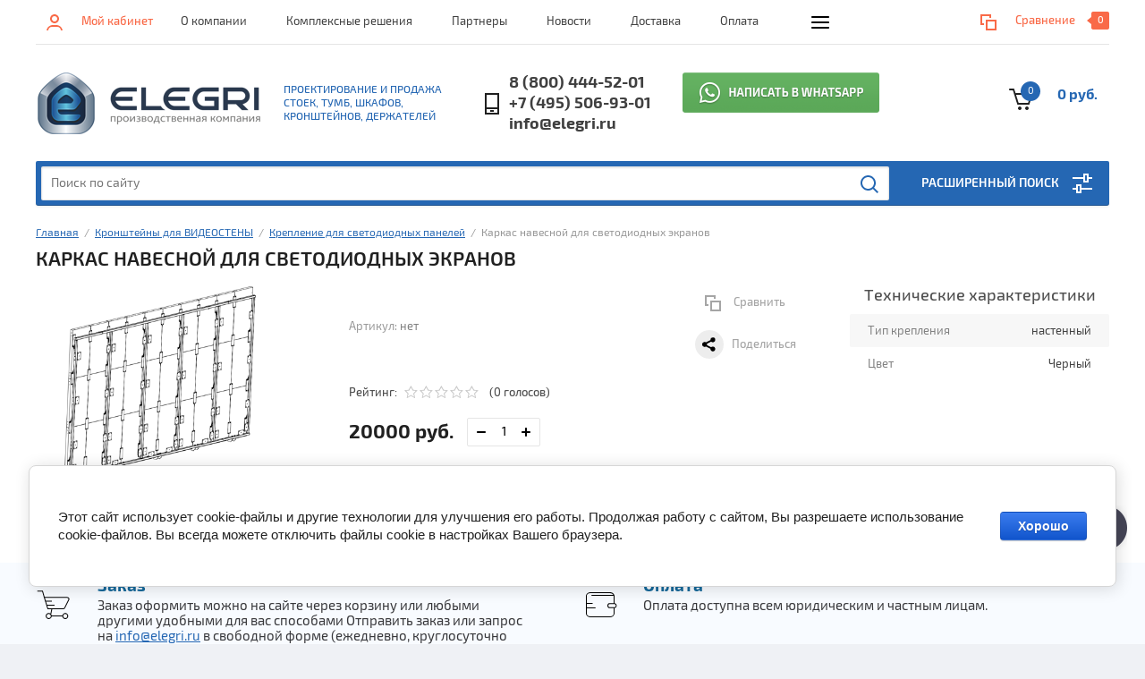

--- FILE ---
content_type: text/html; charset=utf-8
request_url: https://elegri.ru/internet_magazin/product/karkas-navesnoj-dlya-svetodiodnyh-ekranov
body_size: 25081
content:


			<!doctype html><html lang="ru"><head><meta charset="utf-8"><meta name="robots" content="all"/><title>Каркас навесной для светодиодных экранов</title><meta name="description" content="Каркас навесной для светодиодных экранов"><meta name="keywords" content="Кронштейн для светодиодных кабинетов, Кронштейн для видеостены из светодиодных кабинетов, Светодиодная Видеостена, Каркасы для видеостен и LED экранов, Производство и продажа видеостен и светодиодных экранов, Каркас навесной для светодиодной видеостены, Каркас навесной для светодиодных экранов, ,кронштейн для светодиодных экранов AET, кронштейн для светодиодных экранов Koala, кронштейн для светодиодных экранов Unilumin"><meta name="SKYPE_TOOLBAR" content="SKYPE_TOOLBAR_PARSER_COMPATIBLE"><meta name="viewport" content="width=device-width, initial-scale=1.0, maximum-scale=1.0, user-scalable=no"><meta name="format-detection" content="telephone=no"><meta http-equiv="x-rim-auto-match" content="none"><meta name='yandex-verification' content='7a21e2bdfb5b78bb' /><meta name="google-site-verification" content="AiP5_o9KydBNDitVD4wcfVB2jFMxe3VF9O4whZKx280" /><link rel="stylesheet" href="/t/v1580/images/css/seo_optima_b.scss.css"><link rel="stylesheet" href="/g/css/styles_articles_tpl.css"><script src="/g/libs/jquery/1.10.2/jquery.min.js"></script><link rel="stylesheet" href="/t/v1580/images/css/waslidemenu.css"><meta name="cmsmagazine" content="86368d8963b4f0f96b434aafa426cd49" />
<meta name="yandex-verification" content="98adfb2e7cffb3e7" />

            <!-- 46b9544ffa2e5e73c3c971fe2ede35a5 -->
            <script src='/shared/s3/js/lang/ru.js'></script>
            <script src='/shared/s3/js/common.min.js'></script>
        <link rel='stylesheet' type='text/css' href='/shared/s3/css/calendar.css' /><link rel='stylesheet' type='text/css' href='/shared/highslide-4.1.13/highslide.min.css'/>
<script type='text/javascript' src='/shared/highslide-4.1.13/highslide-full.packed.js'></script>
<script type='text/javascript'>
hs.graphicsDir = '/shared/highslide-4.1.13/graphics/';
hs.outlineType = null;
hs.showCredits = false;
hs.lang={cssDirection:'ltr',loadingText:'Загрузка...',loadingTitle:'Кликните чтобы отменить',focusTitle:'Нажмите чтобы перенести вперёд',fullExpandTitle:'Увеличить',fullExpandText:'Полноэкранный',previousText:'Предыдущий',previousTitle:'Назад (стрелка влево)',nextText:'Далее',nextTitle:'Далее (стрелка вправо)',moveTitle:'Передвинуть',moveText:'Передвинуть',closeText:'Закрыть',closeTitle:'Закрыть (Esc)',resizeTitle:'Восстановить размер',playText:'Слайд-шоу',playTitle:'Слайд-шоу (пробел)',pauseText:'Пауза',pauseTitle:'Приостановить слайд-шоу (пробел)',number:'Изображение %1/%2',restoreTitle:'Нажмите чтобы посмотреть картинку, используйте мышь для перетаскивания. Используйте клавиши вперёд и назад'};</script>
<link rel="icon" href="/favicon.svg" type="image/svg+xml">

<!--s3_require-->
<link rel="stylesheet" href="/g/basestyle/1.0.1/cookie.message/cookie.message.css" type="text/css"/>
<link rel="stylesheet" href="/g/s3/lp/css//jquery.ui.datepicker.css" type="text/css"/>
<link rel="stylesheet" href="/g/basestyle/1.0.1/cookie.message/cookie.message.blue.css" type="text/css"/>
<script type="text/javascript" src="/g/basestyle/1.0.1/cookie.message/cookie.message.js" async></script>
<!--/s3_require-->

<!--s3_goal-->
<script src="/g/s3/goal/1.0.0/s3.goal.js"></script>
<script>new s3.Goal({map:[], goals: [], ecommerce:[{"ecommerce":{"detail":{"products":[{"id":"1214850507","name":"Каркас навесной для светодиодных экранов","price":20000,"brand":"Елегри, Россия","category":"Крепление для светодиодных панелей"}]}}}]});</script>
<!--/s3_goal-->




	<link rel="stylesheet" type="text/css" href="/g/shop2v2/default/css/theme.less.css"><script type="text/javascript" src="/g/printme.js"></script>
<script type="text/javascript" src="/g/shop2v2/default/js/tpl.js"></script>
<script type="text/javascript" src="/g/shop2v2/default/js/baron.min.js"></script>
<script type="text/javascript" src="/t/v1580/images/my_shop2.2.js"></script>
<script type="text/javascript">shop2.init({"productRefs": {"980152907":{"tip_kreplenia":{"120977411":["1214850507"]},"cvet":{"286727300":["1214850507"]}}},"apiHash": {"getPromoProducts":"fa6e318838e320200f750a539e7c798a","getSearchMatches":"afb1197c09725692ecf0d7958746d93c","getFolderCustomFields":"4cbc06afc703b62a0c00bf36e8f9dd41","getProductListItem":"edd28454fe9288da0dd9f94fc5f8f5d9","cartAddItem":"8235de3a34ee1558c93da6a70063aa17","cartRemoveItem":"e2f53f77789ddc96ef063c423ee8e0f0","cartUpdate":"059a16a9c9ec7abe5d50ed5294a2905a","cartRemoveCoupon":"60dcccaf6c95a81c217993f53945bd83","cartAddCoupon":"6b76efabcecf6059f008780398261b76","deliveryCalc":"9fb12b3ad6a113f444c3dac03a1f2367","printOrder":"47c706f5d29c0506dbc3522684051393","cancelOrder":"68e9c8d8265bb7415db641947ba020a0","cancelOrderNotify":"966928fb7e1ebf1f672dc331e9cedbbc","repeatOrder":"7e43dad9941fe1906c846f54c002fdd0","paymentMethods":"99c320495666e67034109fb8e0e4d38e","compare":"1443dbe5b8abc5cf5a2578dbec1f9e14"},"verId": 120167,"mode": "product","step": "","uri": "/internet_magazin","IMAGES_DIR": "/d/","my": {"list_picture_enlarge":true,"accessory":"\u0410\u043a\u0441\u0441\u0435\u0441\u0441\u0443\u0430\u0440\u044b","kit":"\u041d\u0430\u0431\u043e\u0440","recommend":"\u0420\u0435\u043a\u043e\u043c\u0435\u043d\u0434\u0443\u0435\u043c\u044b\u0435","similar":"\u041f\u043e\u0445\u043e\u0436\u0438\u0435","modification":"\u041c\u043e\u0434\u0438\u0444\u0438\u043a\u0430\u0446\u0438\u0438","unique_values":true,"pricelist_options_toggle":true,"search_range_max":"40000"}});</script>
<style type="text/css">.product-item-thumb {width: 180px;}.product-item-thumb .product-image, .product-item-simple .product-image {height: 160px;width: 180px;}.product-item-thumb .product-amount .amount-title {width: 84px;}.product-item-thumb .product-price {width: 130px;}.shop2-product .product-side-l {width: 450px;}.shop2-product .product-image {height: 450px;width: 450px;}.shop2-product .product-thumbnails li {width: 140px;height: 140px;}</style><link rel="stylesheet" href="/g/libs/jquery-slick/1.8.0/slick.css"><script src="/g/libs/jquery-slick/1.8.0/slick.min.js" charset="utf-8"></script><link rel="icon" href="https://elegri.ru/favicon.svg" type=" image/svg+xml"> <link rel="stylesheet" href="/t/v1580/images/theme0/theme.scss.css"><link rel="stylesheet" href="/t/v1580/images/css/site.addons.scss.css"><link rel="stylesheet" href="/t/v1580/images/css/azstyles.css"><link rel="stylesheet" href="/t/v1580/images/css/shop_addons.css"><!--[if lt IE 10]><script src="/g/libs/ie9-svg-gradient/0.0.1/ie9-svg-gradient.min.js"></script><script src="/g/libs/jquery-placeholder/2.0.7/jquery.placeholder.min.js"></script><script src="/g/libs/jquery-textshadow/0.0.1/jquery.textshadow.min.js"></script><script src="/g/s3/misc/ie/0.0.1/ie.js"></script><![endif]--><!--[if lt IE 9]><script src="/g/libs/html5shiv/html5.js"></script><![endif]--><link rel="stylesheet" href="/t/v1580/images/css/product_addons.scss.css"><link rel="stylesheet" href="/t/images/css/product_advan.scss.css"><link rel="stylesheet" href="/t/v1580/images/site.addons.scss.css"></head><body><div class="overlay-bg"></div><div class="site-wrapper"><div class="top-menu-onlinefix-wrapper"><div class="top-menu-close"></div><div class="top-menu-online-scroller"><div class="top-categor_mobile_wrapper"><ul class="top-categor-mobile"><li class="sublevel"><a class="sublevel2" href="/internet_magazin/folder/822616">Напольные стойки для дисплеев</a><ul><li class="parrent_name"><a href="/internet_magazin/folder/822616">Напольные стойки для дисплеев</a></li><li class=""><a href="/internet_magazin/folder/stojki-dlya-vks">Стойки для ВКС</a></li><li class=""><a href="/internet_magazin/folder/raspornaya-stojka-dlya-displeya">Распорные стойки для дисплея</a></li><li class=""><a href="/internet_magazin/folder/stojki-dlya-prezentacij">Стойки для презентаций</a></li><li class=""><a href="/internet_magazin/folder/stojki-dlya-interaktivnyh-panelej">Стойки для интерактивных панелей</a></li><li class=""><a href="/internet_magazin/folder/211636201">Стойки для интерактивных досок и комплексов</a></li><li class=""><a href="/internet_magazin/folder/napolnye-stojki-dlya-monoblokov-1">Напольные стойки для моноблоков</a></li><li class=""><a href="/internet_magazin/folder/napolno-nastennye-stojki-dlya-displeev">Напольно-настенные стойки для дисплеев</a></li><li class=""><a href="/internet_magazin/folder/stojki-dlya-2-dvuh-displeev">Стойки для 2 (двух) дисплеев</a></li><li class=""><a href="/internet_magazin/folder/stojki-studio">Стойки-студио</a></li></ul></li><li class=""><a href="/internet_magazin/folder/822713">Настенные кронштейны для дисплеев</a></li><li class=""><a href="/internet_magazin/folder/822682">Настольные подставки для мониторов и дисплеев</a></li><li class=""><a href="/internet_magazin/folder/822985">Потолочные кронштейны для дисплеев</a></li><li class="sublevel"><a class="sublevel2" href="/internet_magazin/folder/1045078">Кронштейны для ВИДЕОСТЕНЫ</a><ul><li class="parrent_name"><a href="/internet_magazin/folder/1045078">Кронштейны для ВИДЕОСТЕНЫ</a></li><li class=""><a href="/internet_magazin/folder/nastennye-kronshtejny-dlya-videosten">Настенные кронштейны для видеостен</a></li><li class=""><a href="/internet_magazin/folder/napolnye-kronshtejny-dlya-videosteny">Напольные кронштейны для видеостены</a></li><li class=""><a href="/internet_magazin/folder/potolochnye-kronshtejny-dlya-videosten">Потолочные кронштейны для видеостен</a></li><li class=""><a href="/internet_magazin/folder/nastolnye-kronshtejny-dlya-videosten">Настольные кронштейны для видеостен</a></li><li class=""><a href="/internet_magazin/folder/raspornaya-stojka-dlya-videosteny">Распорные стойки для видеостены</a></li><li class=""><a href="/internet_magazin/folder/napolno-nastennye-kronshtejny">Напольно-настенные кронштейны</a></li><li class=""><a href="/internet_magazin/folder/stojki-dlya-svetodiodnogo-ekrana">Стойки для светодиодного экрана</a></li><li class=""><a href="/internet_magazin/folder/24719411">Крепление для светодиодных панелей</a></li></ul></li><li class="sublevel"><a class="sublevel2" href="/internet_magazin/folder/56704021">Держатели для ПЛАНШЕТОВ</a><ul><li class="parrent_name"><a href="/internet_magazin/folder/56704021">Держатели для ПЛАНШЕТОВ</a></li><li class=""><a href="/internet_magazin/folder/napolnyye-stoyki-dlya-planshetov">Напольные стойки</a></li><li class=""><a href="/internet_magazin/folder/nastennyye-kronshteyny-dlya-planshetov">Настенные кронштейны</a></li><li class=""><a href="/internet_magazin/folder/nastolnyye-kronshteyny-dlya-planshetov">Настольные держатели</a></li><li class=""><a href="/internet_magazin/folder/derzhateli-dlya-planshetov">Держатели для планшетов</a></li><li class=""><a href="/internet_magazin/folder/potolochnyj-kronshtejn-dlya-planshetov-i-monoblokov">Потолочные кронштейны для планшетов и моноблоков</a></li><li class=""><a href="/internet_magazin/folder/napolnye-stojki-dlya-monoblokov">Напольные и настенные держатели для моноблоков</a></li><li class=""><a href="/internet_magazin/folder/derzhatel-dlya-telefona">Держатель для телефона</a></li></ul></li><li class="sublevel"><a class="sublevel2" href="/internet_magazin/folder/shkafy-dlya-khraneniya-mobilnykh-telefonov">Шкафы для хранения и подзарядки оборудования</a><ul><li class="parrent_name"><a href="/internet_magazin/folder/shkafy-dlya-khraneniya-mobilnykh-telefonov">Шкафы для хранения и подзарядки оборудования</a></li><li class=""><a href="/yashchiki-dlya-hraneniya-telefonov-v-shkole">Шкафы для хранения мобильных телефонов</a></li><li class=""><a href="/internet_magazin/folder/shkafy-dlya-hraneniya-mobilnyh-ustrojstv-i-oborudovaniya">Шкафы для хранения мобильных устройств и оборудования</a></li><li class=""><a href="/internet_magazin/folder/shkafy-dlya-podzaryadki-mobilnyh-ustrojstv-i-oborudovaniya">Шкафы для подзарядки, хранения мобильных устройств и оборудования</a></li><li class=""><a href="/internet_magazin/folder/shkafy-dlya-samokatov">Шкафы для самокатов</a></li><li class="sublevel"><a class="sublevel2" href="/internet_magazin/folder/termoboksy-dlya-routera">Шкафы для роутера</a><ul><li class="parrent_name"><a href="/internet_magazin/folder/termoboksy-dlya-routera">Шкафы для роутера</a></li><li class=""><a href="/internet_magazin/folder/dlya-pomeshchenij">Для помещений</a></li><li class=""><a href="/internet_magazin/folder/ulichnye">Уличные</a></li><li class=""><a href="/internet_magazin/folder/metallicheskie-polki">Металлические полки</a></li></ul></li><li class=""><a href="/internet_magazin/folder/stellazhi-dlya-akkumulyatornyh-batarej">Шкафы, стеллажи для аккумуляторных батарей и генераторов</a></li><li class=""><a href="/internet_magazin/folder/polki-dlya-telefonov">ПОЛКИ ДЛЯ ТЕЛЕФОНОВ</a></li><li class=""><a href="/internet_magazin/folder/shkafy-dlya-hraneniya-planshetov">Шкафы для хранения планшетов</a></li></ul></li><li class="sublevel"><a class="sublevel2" href="/internet_magazin/folder/294702201">ЗАЩИТНЫЕ антивандальные КОРПУСА</a><ul><li class="parrent_name"><a href="/internet_magazin/folder/294702201">ЗАЩИТНЫЕ антивандальные КОРПУСА</a></li><li class=""><a href="/internet_magazin/folder/navesnye-termokozhuhi-dlya-monitorov">Навесные кожухи для мониторов</a></li><li class=""><a href="/internet_magazin/folder/napolnye-termokozhuhi-dlya-monitorov">Напольные термокожухи для мониторов</a></li><li class=""><a href="/internet_magazin/folder/shkafy-dlya-monitora-pk-i-oborudovaniya">Шкафы для монитора, ПК и оборудования</a></li><li class=""><a href="/internet_magazin/folder/shkafy-dlya-printerov">Шкафы для принтеров</a></li><li class="sublevel"><a class="sublevel2" href="/internet_magazin/folder/termokozhukhi">ТЕРМОКОЖУХИ</a><ul><li class="parrent_name"><a href="/internet_magazin/folder/termokozhukhi">ТЕРМОКОЖУХИ</a></li><li class=""><a href="/internet_magazin/folder/termokozhuh-dlya-monitorov">Термокожух для мониторов</a></li><li class=""><a href="/internet_magazin/folder/termokozhuh-dlya-proektora">Термокожух для проектора</a></li><li class=""><a href="/internet_magazin/folder/termokozhuhi-dlya-printerov">Термокожухи для принтеров</a></li><li class=""><a href="/internet_magazin/folder/termokozhuh-dlya-biometricheskogo-terminala">Термокожух для биометрического терминала</a></li><li class=""><a href="/folder/termokozhuhi-dlya-terminalov-i-planshetov">Термокожухи для планшетов</a></li></ul></li><li class=""><a href="/internet_magazin/folder/promyshlennyye-monitory">Промышленные корпуса для оборудования</a></li><li class=""><a href="/internet_magazin/folder/termoshkaf-dlya-oborudovaniya">Телекоммуникационные шкафы</a></li><li class=""><a href="/folder/253263307">Защитные корпуса для антенн</a></li><li class=""><a href="/folder/zashchitnye-korpusa-dlya-proektorov">Защитные корпуса для проекторов</a></li><li class=""><a href="/internet_magazin/folder/zashchitnye-korpusa-dlya-terminalov">Защитные корпуса для терминалов</a></li><li class=""><a href="/internet_magazin/folder/napolnye-zashchitnye-korpusa-dlya-vitriny">Напольные защитные корпуса для дисплеев в витрину</a></li><li class=""><a href="/internet_magazin/folder/zashchitnye-korpusa-dlya-prof-panelej">Защитные корпуса для проф. панелей</a></li><li class=""><a href="/internet_magazin/folder/zashchitnye-korpusa-dlya-svetodiodnyh-ekranov">Защитные корпуса для светодиодных экранов</a></li></ul></li><li class="sublevel"><a class="sublevel2" href="/internet_magazin/folder/828957">Кронштейны для проекторов</a><ul><li class="parrent_name"><a href="/internet_magazin/folder/828957">Кронштейны для проекторов</a></li><li class=""><a href="/internet_magazin/folder/potolochnye-kronshtejny-dlya-proektora">Потолочные кронштейны для проектора</a></li><li class=""><a href="/internet_magazin/folder/nastennye-kronshtejny-dlya-proektora">Настенные кронштейны для проектора</a></li><li class=""><a href="/internet_magazin/folder/napolnye-stojki-dlya-proektora">Напольные стойки для проектора</a></li></ul></li><li class="sublevel"><a class="sublevel2" href="/internet_magazin/folder/230337601">Кронштейны для видеокамер</a><ul><li class="parrent_name"><a href="/internet_magazin/folder/230337601">Кронштейны для видеокамер</a></li><li class=""><a href="/internet_magazin/folder/potolochnyj-kronshtejn-dlya-videokamery">Потолочный кронштейн для видеокамеры</a></li><li class=""><a href="/internet_magazin/folder/nastennyj-kronshtejn-dlya-videokamery">Настенный кронштейн для видеокамеры</a></li><li class=""><a href="/internet_magazin/folder/napolnyj-kronshtejn-dlya-kamer">Напольный кронштейн для камер</a></li><li class=""><a href="/internet_magazin/folder/krepleniya-na-stolb">Крепления на столб</a></li><li class=""><a href="/internet_magazin/folder/kozyrki-dlya-videokamer">Козырьки для видеокамер</a></li></ul></li><li class="sublevel"><a class="sublevel2" href="/internet_magazin/folder/233605201">Тележки для оборудования</a><ul><li class="parrent_name"><a href="/internet_magazin/folder/233605201">Тележки для оборудования</a></li><li class=""><a href="/internet_magazin/folder/telezhki-dlya-planshetov">Тележки для планшетов</a></li><li class=""><a href="/internet_magazin/folder/tumby-dlya-noutbukov">Тумбы для ноутбуков</a></li><li class=""><a href="/internet_magazin/folder/tumby-dlya-kompyutera">Тумбы для компьютера</a></li><li class=""><a href="/internet_magazin/folder/telezhki-dlya-labdiskov">Тележки для лабдисков</a></li><li class=""><a href="/internet_magazin/folder/boksy-dlya-planshetov">Боксы для планшетов</a></li><li class=""><a href="/internet_magazin/folder/telezhki-dlya-racij-i-batarej">Тележки для раций и батарей</a></li><li class=""><a href="/internet_magazin/folder/telezhki-dlya-vr-ochkov">Тележки для VR очков</a></li><li class=""><a href="/internet_magazin/folder/telezhki-dlya-hraneniya-kontejnerov">Тележки для хранения контейнеров</a></li><li class=""><a href="/internet_magazin/folder/telezhki-instrumentalnye">Тележки инструментальные</a></li></ul></li><li class=""><a href="/internet_magazin/folder/motorizovannye-kronshtejny">Моторизованные кронштейны</a></li><li class="sublevel"><a class="sublevel2" href="/internet_magazin/folder/322297821">Прочие конструкции</a><ul><li class="parrent_name"><a href="/internet_magazin/folder/322297821">Прочие конструкции</a></li><li class=""><a href="/internet_magazin/folder/kronshteyny-dlya-antenn-i-shkafov">Кронштейны для крепления точек доступа, антенн и оборудования</a></li><li class=""><a href="/internet_magazin/folder/derzhateli-dlya-bankovskikh-terminalov">Держатели для банковских терминалов</a></li><li class=""><a href="/internet_magazin/folder/281411201">Кронштейны и декоративные кожухи для кондиционеров</a></li><li class=""><a href="/internet_magazin/folder/antivandalnye-kozhuhi-dlya-proezhktorov">Кожухи для прожекторов и светильников</a></li><li class=""><a href="/internet_magazin/folder/kozyrki-metallicheskie-dlya-oborudovaniya">Козырьки металлические для оборудования</a></li><li class=""><a href="/internet_magazin/folder/kozhuhi-dlya-gromkogovoritelej-i-akustiki">Держатели для громкоговорителей и акустики</a></li><li class=""><a href="/internet_magazin/folder/derzhateli-dlya-schityvatelej">Держатели для считывателей</a></li><li class=""><a href="/internet_magazin/folder/oborudovanie-dlya-telemediciny">Оборудование для телемедицины</a></li><li class=""><a href="/internet_magazin/folder/derzhatel-dlya-telefonov">Держатели для мобильных телефонов</a></li><li class=""><a href="/kronshteyny-dlya-pozharnykh-teplovykh-i-dymovykh-izveshchateley">Оборудование для пожарной автоматики и техники.</a></li><li class=""><a href="/internet_magazin/folder/760448621">СПЕЦИАЛИЗИРОВАННАЯ МЕБЕЛЬ</a></li><li class="sublevel"><a class="sublevel2" href="/internet_magazin/folder/oborudovanie-dlya-dezinfekcii-i-ochistki">Оборудование для дезинфекции и очистки</a><ul><li class="parrent_name"><a href="/internet_magazin/folder/oborudovanie-dlya-dezinfekcii-i-ochistki">Оборудование для дезинфекции и очистки</a></li><li class=""><a href="/internet_magazin/folder/stojki-dlya-dispensera">Стойки для диспенсера</a></li><li class=""><a href="/internet_magazin/folder/polka-dlya-bytovoj-himii">полка для бытовой химии</a></li><li class=""><a href="/internet_magazin/folder/kontejner-dlya-vetoshi">Контейнер для ветоши</a></li></ul></li><li class="sublevel"><a class="sublevel2" href="/internet_magazin/folder/termochehly-dlya-oborudovaniya">Термочехлы для оборудования</a><ul><li class="parrent_name"><a href="/internet_magazin/folder/termochehly-dlya-oborudovaniya">Термочехлы для оборудования</a></li><li class=""><a href="/internet_magazin/folder/termochehly-metallicheskie">Термочехлы металлические</a></li><li class=""><a href="/internet_magazin/folder/termochehly-tkanevye-tekstilnye">Термочехлы тканевые (текстильные)</a></li></ul></li><li class=""><a href="/internet_magazin/folder/stojki-dlya-krepleniya-knopok-vyzova">Стойки для крепления кнопок вызова</a></li><li class=""><a href="/internet_magazin/folder/dlya-rabochego-mesta-aksessuary">для рабочего места аксессуары</a></li><li class=""><a href="/internet_magazin/folder/nepodvizhnye-i-skolzyashchie-opory">Неподвижные и скользящие опоры</a></li><li class=""><a href="/internet_magazin/folder/stojka-akusticheskogo-ekrana-pryamaya">Стойка акустического экрана прямая</a></li><li class=""><a href="/internet_magazin/folder/yashchiki-zip">Ящики ЗИП</a></li><li class=""><a href="/internet_magazin/folder/ograzhdenie-dlya-musornyh-kontejnerov">Ограждения металлические</a></li><li class=""><a href="/internet_magazin/folder/derzhateli-dlya-lotkov">Держатели для лотков</a></li></ul></li><li class=""><a href="/internet_magazin/folder/brendirovanie">Брендинг</a></li><li class=""><a href="/internet_magazin/folder/akcii">АКЦИИ</a></li></ul></div><ul class="top-menu"><li class="level-1" ><a href="/about" >О компании</a></li><li class="level-1" ><a href="/kompleksnye_resheniya" >Комплексные решения</a></li><li class="level-1" ><a href="/partnery" >Партнеры</a></li><li class="level-1" ><a href="/news" >Новости</a></li><li class="level-1" ><a href="/dostavka" >Доставка</a></li><li class="level-1" ><a href="/payment" >Оплата</a></li><li class="level-1" ><a href="/address" >Контакты</a></li><li class="level-1" ><a href="/users" >Пользователи. Регистрация и логин</a></li></ul></div></div><div class="fixed-panel-wrapper"><div class="fixed-panel-in"><div class="left-side"><a href="https://elegri.ru" class="panel-logo"><img src='/thumb/2/tsGP7SGOdBkAq_Yzrpko2w/140r/d/elegri_logo_main_0.png' alt="Логотип"></a><div class="phone-wrapper"><a href="tel:8 (800) 444-52-01">8 (800) 444-52-01</a></div></div><div class="middle"><div class="site-search"><form action="/search" method="get" class="clear-self"><div class="form-inner clear-self"><div class="site-search-close"></div><label><input type="text" placeholder="Поиск по сайту" name="search" value=""></label><button type="submit" value="найти">Найти</button></div><re-captcha data-captcha="recaptcha"
     data-name="captcha"
     data-sitekey="6LcNwrMcAAAAAOCVMf8ZlES6oZipbnEgI-K9C8ld"
     data-lang="ru"
     data-rsize="invisible"
     data-type="image"
     data-theme="light"></re-captcha></form></div></div><div class="right-side"></div></div></div><header role="banner" class="site-header"><div class="top-block"><div class="left-side"><div class="top-menu-btn">Меню</div><div class="block-user">
	<div class="block-title">Мой кабинет</div>
	</div></div><div class="middle"><ul class="top-menu"><li class="level-1" ><a href="/about" >О компании</a></li><li class="level-1" ><a href="/kompleksnye_resheniya" >Комплексные решения</a></li><li class="level-1" ><a href="/partnery" >Партнеры</a></li><li class="level-1" ><a href="/news" >Новости</a></li><li class="level-1" ><a href="/dostavka" >Доставка</a></li><li class="level-1" ><a href="/payment" >Оплата</a></li><li class="level-1" ><a href="/address" >Контакты</a></li><li class="level-1" ><a href="/users" >Пользователи. Регистрация и логин</a></li></ul></div><div class="right-side">		<div class="shop2-panel" id="shop2-panel" title="Сравнение товаров">
		<div class="shop2-panel-content">
							<div class="shop2-panel-compare ">
					<a target="_blank" class="shop2-panel-link-disabled">Сравнение</a>
					<div class="shop2-panel-count">0</div>
				</div>
					</div>
	</div>
</div></div><div class="bot-block"><div class="left-side"><div class="logo"><a href="https://elegri.ru"><span class="logo-left"><img src="/thumb/2/OEOGUlgT6olsuKCFT5hWrA/70r/d/logo_m.png" alt="Логотип"></span><span class="logo-right"><img src="/thumb/2/ikzuXMiqtZu4O-CY4hnhyA/170r/d/name_m.png" alt="Логотип"><div class="site-description">Проектирование и продажа стоек, тумб, шкафов, кронштейнов, держателей</div></span></a></div></div><div class="right-side"><div class="right-side-min"><div class="site-phone"><div class="site-phone-in"><span class="s2"><a href="tel:8 (800) 444-52-01">8 (800) 444-52-01</a><a href="tel:+7 (495) 506-93-01">+7 (495) 506-93-01</a></span><span class="site_mail"><span class="title">Пишите нам</span><a href="mailto:info@elegri.ru">info@elegri.ru</a></span></div></div><a class="whatsapp_btn" href="https://wa.me/79067688628" rel="nofollow" target="_blank" title="whatsapp"><img alt="send to Whatsapp" src="/d/send-to-whatsapp.png" style="border-width: 0px; height: 45px; width: 220px;" title="Whatsapp" /></a></div><div id="shop2-cart-preview">
	<div class="shop2-cart-in">
		<div class="information-cart">
			<div class="information-cart-in">
				<div class="cart-total-amount"><span>0</span></div>
				<div class="cart-total-sum">0 руб.</div>
			</div>
		</div>
	</div>
	<div class="cart-block">
		<ul></ul>
		<div class="shop2-btn-wr"> <a href="/internet_magazin/cart" class="shop2-btn">Оформить заказ</a></div>
	</div>
</div><!-- Cart Preview --></div></div><div class="search-panel-wrapper"><div class="top-categor-wrapper"><div class="top-categor-title">Каталог товаров</div><div class="top-categor-in"><div class="top-categor-close">Каталог товаров</div><ul class="top-categor"><li class="level-1" ><a href="/internet_magazin/folder/822616" >Напольные стойки для дисплеев</a><ul class="level-2"><li class="level-2" ><a href="/internet_magazin/folder/stojki-dlya-vks" >Стойки для ВКС</a></li><li class="level-2" ><a href="/internet_magazin/folder/raspornaya-stojka-dlya-displeya" >Распорные стойки для дисплея</a></li><li class="level-2" ><a href="/internet_magazin/folder/stojki-dlya-prezentacij" >Стойки для презентаций</a></li><li class="level-2" ><a href="/internet_magazin/folder/stojki-dlya-interaktivnyh-panelej" >Стойки для интерактивных панелей</a></li><li class="level-2" ><a href="/internet_magazin/folder/211636201" >Стойки для интерактивных досок и комплексов</a></li><li class="level-2" ><a href="/internet_magazin/folder/napolnye-stojki-dlya-monoblokov-1" >Напольные стойки для моноблоков</a></li><li class="level-2" ><a href="/internet_magazin/folder/napolno-nastennye-stojki-dlya-displeev" >Напольно-настенные стойки для дисплеев</a></li><li class="level-2" ><a href="/internet_magazin/folder/stojki-dlya-2-dvuh-displeev" >Стойки для 2 (двух) дисплеев</a></li><li class="level-2" ><a href="/internet_magazin/folder/stojki-studio" >Стойки-студио</a></li></ul></li><li class="level-1" ><a href="/internet_magazin/folder/822713" >Настенные кронштейны для дисплеев</a></li><li class="level-1" ><a href="/internet_magazin/folder/822682" >Настольные подставки для мониторов и дисплеев</a></li><li class="level-1" ><a href="/internet_magazin/folder/822985" >Потолочные кронштейны для дисплеев</a></li><li class="level-1"  class="opened"><a href="/internet_magazin/folder/1045078" >Кронштейны для ВИДЕОСТЕНЫ</a><ul class="level-2"><li class="level-2" ><a href="/internet_magazin/folder/nastennye-kronshtejny-dlya-videosten" >Настенные кронштейны для видеостен</a></li><li class="level-2" ><a href="/internet_magazin/folder/napolnye-kronshtejny-dlya-videosteny" >Напольные кронштейны для видеостены</a></li><li class="level-2" ><a href="/internet_magazin/folder/potolochnye-kronshtejny-dlya-videosten" >Потолочные кронштейны для видеостен</a></li><li class="level-2" ><a href="/internet_magazin/folder/nastolnye-kronshtejny-dlya-videosten" >Настольные кронштейны для видеостен</a></li><li class="level-2" ><a href="/internet_magazin/folder/raspornaya-stojka-dlya-videosteny" >Распорные стойки для видеостены</a></li><li class="level-2" ><a href="/internet_magazin/folder/napolno-nastennye-kronshtejny" >Напольно-настенные кронштейны</a></li><li class="level-2" ><a href="/internet_magazin/folder/stojki-dlya-svetodiodnogo-ekrana" >Стойки для светодиодного экрана</a></li><li class="level-2"  class="opened active"><a href="/internet_magazin/folder/24719411" >Крепление для светодиодных панелей</a></li></ul></li><li class="level-1" ><a href="/internet_magazin/folder/56704021" >Держатели для ПЛАНШЕТОВ</a><ul class="level-2"><li class="level-2" ><a href="/internet_magazin/folder/napolnyye-stoyki-dlya-planshetov" >Напольные стойки</a></li><li class="level-2" ><a href="/internet_magazin/folder/nastennyye-kronshteyny-dlya-planshetov" >Настенные кронштейны</a></li><li class="level-2" ><a href="/internet_magazin/folder/nastolnyye-kronshteyny-dlya-planshetov" >Настольные держатели</a></li><li class="level-2" ><a href="/internet_magazin/folder/derzhateli-dlya-planshetov" >Держатели для планшетов</a></li><li class="level-2" ><a href="/internet_magazin/folder/potolochnyj-kronshtejn-dlya-planshetov-i-monoblokov" >Потолочные кронштейны для планшетов и моноблоков</a></li><li class="level-2" ><a href="/internet_magazin/folder/napolnye-stojki-dlya-monoblokov" >Напольные и настенные держатели для моноблоков</a></li><li class="level-2" ><a href="/internet_magazin/folder/derzhatel-dlya-telefona" >Держатель для телефона</a></li></ul></li><li class="level-1" ><a href="/internet_magazin/folder/shkafy-dlya-khraneniya-mobilnykh-telefonov" >Шкафы для хранения и подзарядки оборудования</a><ul class="level-2"><li class="level-2" ><a href="/yashchiki-dlya-hraneniya-telefonov-v-shkole" >Шкафы для хранения мобильных телефонов</a></li><li class="level-2" ><a href="/internet_magazin/folder/shkafy-dlya-hraneniya-mobilnyh-ustrojstv-i-oborudovaniya" >Шкафы для хранения мобильных устройств и оборудования</a></li><li class="level-2" ><a href="/internet_magazin/folder/shkafy-dlya-podzaryadki-mobilnyh-ustrojstv-i-oborudovaniya" >Шкафы для подзарядки, хранения мобильных устройств и оборудования</a></li><li class="level-2" ><a href="/internet_magazin/folder/shkafy-dlya-samokatov" >Шкафы для самокатов</a></li><li class="level-2" ><a href="/internet_magazin/folder/termoboksy-dlya-routera" >Шкафы для роутера</a><ul class="level-3"><li class="level-3" ><a href="/internet_magazin/folder/dlya-pomeshchenij" >Для помещений</a></li><li class="level-3" ><a href="/internet_magazin/folder/ulichnye" >Уличные</a></li><li class="level-3" ><a href="/internet_magazin/folder/metallicheskie-polki" >Металлические полки</a></li></ul></li><li class="level-2" ><a href="/internet_magazin/folder/stellazhi-dlya-akkumulyatornyh-batarej" >Шкафы, стеллажи для аккумуляторных батарей и генераторов</a></li><li class="level-2" ><a href="/internet_magazin/folder/polki-dlya-telefonov" >ПОЛКИ ДЛЯ ТЕЛЕФОНОВ</a></li><li class="level-2" ><a href="/internet_magazin/folder/shkafy-dlya-hraneniya-planshetov" >Шкафы для хранения планшетов</a></li></ul></li><li class="level-1" ><a href="/internet_magazin/folder/294702201" >ЗАЩИТНЫЕ антивандальные КОРПУСА</a><ul class="level-2"><li class="level-2" ><a href="/internet_magazin/folder/navesnye-termokozhuhi-dlya-monitorov" >Навесные кожухи для мониторов</a></li><li class="level-2" ><a href="/internet_magazin/folder/napolnye-termokozhuhi-dlya-monitorov" >Напольные термокожухи для мониторов</a></li><li class="level-2" ><a href="/internet_magazin/folder/shkafy-dlya-monitora-pk-i-oborudovaniya" >Шкафы для монитора, ПК и оборудования</a></li><li class="level-2" ><a href="/internet_magazin/folder/shkafy-dlya-printerov" >Шкафы для принтеров</a></li><li class="level-2" ><a href="/internet_magazin/folder/termokozhukhi" >ТЕРМОКОЖУХИ</a><ul class="level-3"><li class="level-3" ><a href="/internet_magazin/folder/termokozhuh-dlya-monitorov" >Термокожух для мониторов</a></li><li class="level-3" ><a href="/internet_magazin/folder/termokozhuh-dlya-proektora" >Термокожух для проектора</a></li><li class="level-3" ><a href="/internet_magazin/folder/termokozhuhi-dlya-printerov" >Термокожухи для принтеров</a></li><li class="level-3" ><a href="/internet_magazin/folder/termokozhuh-dlya-biometricheskogo-terminala" >Термокожух для биометрического терминала</a></li><li class="level-3" ><a href="/folder/termokozhuhi-dlya-terminalov-i-planshetov" >Термокожухи для планшетов</a></li></ul></li><li class="level-2" ><a href="/internet_magazin/folder/promyshlennyye-monitory" >Промышленные корпуса для оборудования</a></li><li class="level-2" ><a href="/internet_magazin/folder/termoshkaf-dlya-oborudovaniya" >Телекоммуникационные шкафы</a></li><li class="level-2" ><a href="/folder/253263307" >Защитные корпуса для антенн</a></li><li class="level-2" ><a href="/folder/zashchitnye-korpusa-dlya-proektorov" >Защитные корпуса для проекторов</a></li><li class="level-2" ><a href="/internet_magazin/folder/zashchitnye-korpusa-dlya-terminalov" >Защитные корпуса для терминалов</a></li><li class="level-2" ><a href="/internet_magazin/folder/napolnye-zashchitnye-korpusa-dlya-vitriny" >Напольные защитные корпуса для дисплеев в витрину</a></li><li class="level-2" ><a href="/internet_magazin/folder/zashchitnye-korpusa-dlya-prof-panelej" >Защитные корпуса для проф. панелей</a></li><li class="level-2" ><a href="/internet_magazin/folder/zashchitnye-korpusa-dlya-svetodiodnyh-ekranov" >Защитные корпуса для светодиодных экранов</a></li></ul></li><li class="level-1" ><a href="/internet_magazin/folder/828957" >Кронштейны для проекторов</a><ul class="level-2"><li class="level-2" ><a href="/internet_magazin/folder/potolochnye-kronshtejny-dlya-proektora" >Потолочные кронштейны для проектора</a></li><li class="level-2" ><a href="/internet_magazin/folder/nastennye-kronshtejny-dlya-proektora" >Настенные кронштейны для проектора</a></li><li class="level-2" ><a href="/internet_magazin/folder/napolnye-stojki-dlya-proektora" >Напольные стойки для проектора</a></li></ul></li><li class="level-1" ><a href="/internet_magazin/folder/230337601" >Кронштейны для видеокамер</a><ul class="level-2"><li class="level-2" ><a href="/internet_magazin/folder/potolochnyj-kronshtejn-dlya-videokamery" >Потолочный кронштейн для видеокамеры</a></li><li class="level-2" ><a href="/internet_magazin/folder/nastennyj-kronshtejn-dlya-videokamery" >Настенный кронштейн для видеокамеры</a></li><li class="level-2" ><a href="/internet_magazin/folder/napolnyj-kronshtejn-dlya-kamer" >Напольный кронштейн для камер</a></li><li class="level-2" ><a href="/internet_magazin/folder/krepleniya-na-stolb" >Крепления на столб</a></li><li class="level-2" ><a href="/internet_magazin/folder/kozyrki-dlya-videokamer" >Козырьки для видеокамер</a></li></ul></li><li class="level-1" ><a href="/internet_magazin/folder/233605201" >Тележки для оборудования</a><ul class="level-2"><li class="level-2" ><a href="/internet_magazin/folder/telezhki-dlya-planshetov" >Тележки для планшетов</a></li><li class="level-2" ><a href="/internet_magazin/folder/tumby-dlya-noutbukov" >Тумбы для ноутбуков</a></li><li class="level-2" ><a href="/internet_magazin/folder/tumby-dlya-kompyutera" >Тумбы для компьютера</a></li><li class="level-2" ><a href="/internet_magazin/folder/telezhki-dlya-labdiskov" >Тележки для лабдисков</a></li><li class="level-2" ><a href="/internet_magazin/folder/boksy-dlya-planshetov" >Боксы для планшетов</a></li><li class="level-2" ><a href="/internet_magazin/folder/telezhki-dlya-racij-i-batarej" >Тележки для раций и батарей</a></li><li class="level-2" ><a href="/internet_magazin/folder/telezhki-dlya-vr-ochkov" >Тележки для VR очков</a></li><li class="level-2" ><a href="/internet_magazin/folder/telezhki-dlya-hraneniya-kontejnerov" >Тележки для хранения контейнеров</a></li><li class="level-2" ><a href="/internet_magazin/folder/telezhki-instrumentalnye" >Тележки инструментальные</a></li></ul></li><li class="level-1" ><a href="/internet_magazin/folder/motorizovannye-kronshtejny" >Моторизованные кронштейны</a></li><li class="level-1" ><a href="/internet_magazin/folder/322297821" >Прочие конструкции</a><ul class="level-2"><li class="level-2" ><a href="/internet_magazin/folder/kronshteyny-dlya-antenn-i-shkafov" >Кронштейны для крепления точек доступа, антенн и оборудования</a></li><li class="level-2" ><a href="/internet_magazin/folder/derzhateli-dlya-bankovskikh-terminalov" >Держатели для банковских терминалов</a></li><li class="level-2" ><a href="/internet_magazin/folder/281411201" >Кронштейны и декоративные кожухи для кондиционеров</a></li><li class="level-2" ><a href="/internet_magazin/folder/antivandalnye-kozhuhi-dlya-proezhktorov" >Кожухи для прожекторов и светильников</a></li><li class="level-2" ><a href="/internet_magazin/folder/kozyrki-metallicheskie-dlya-oborudovaniya" >Козырьки металлические для оборудования</a></li><li class="level-2" ><a href="/internet_magazin/folder/kozhuhi-dlya-gromkogovoritelej-i-akustiki" >Держатели для громкоговорителей и акустики</a></li><li class="level-2" ><a href="/internet_magazin/folder/derzhateli-dlya-schityvatelej" >Держатели для считывателей</a></li><li class="level-2" ><a href="/internet_magazin/folder/oborudovanie-dlya-telemediciny" >Оборудование для телемедицины</a></li><li class="level-2" ><a href="/internet_magazin/folder/derzhatel-dlya-telefonov" >Держатели для мобильных телефонов</a></li><li class="level-2" ><a href="/kronshteyny-dlya-pozharnykh-teplovykh-i-dymovykh-izveshchateley" >Оборудование для пожарной автоматики и техники.</a></li><li class="level-2" ><a href="/internet_magazin/folder/760448621" >СПЕЦИАЛИЗИРОВАННАЯ МЕБЕЛЬ</a></li><li class="level-2" ><a href="/internet_magazin/folder/oborudovanie-dlya-dezinfekcii-i-ochistki" >Оборудование для дезинфекции и очистки</a><ul class="level-3"><li class="level-3" ><a href="/internet_magazin/folder/stojki-dlya-dispensera" >Стойки для диспенсера</a></li><li class="level-3" ><a href="/internet_magazin/folder/polka-dlya-bytovoj-himii" >полка для бытовой химии</a></li><li class="level-3" ><a href="/internet_magazin/folder/kontejner-dlya-vetoshi" >Контейнер для ветоши</a></li></ul></li><li class="level-2" ><a href="/internet_magazin/folder/termochehly-dlya-oborudovaniya" >Термочехлы для оборудования</a><ul class="level-3"><li class="level-3" ><a href="/internet_magazin/folder/termochehly-metallicheskie" >Термочехлы металлические</a></li><li class="level-3" ><a href="/internet_magazin/folder/termochehly-tkanevye-tekstilnye" >Термочехлы тканевые (текстильные)</a></li></ul></li><li class="level-2" ><a href="/internet_magazin/folder/stojki-dlya-krepleniya-knopok-vyzova" >Стойки для крепления кнопок вызова</a></li><li class="level-2" ><a href="/internet_magazin/folder/dlya-rabochego-mesta-aksessuary" >для рабочего места аксессуары</a></li><li class="level-2" ><a href="/internet_magazin/folder/nepodvizhnye-i-skolzyashchie-opory" >Неподвижные и скользящие опоры</a></li><li class="level-2" ><a href="/internet_magazin/folder/stojka-akusticheskogo-ekrana-pryamaya" >Стойка акустического экрана прямая</a></li><li class="level-2" ><a href="/internet_magazin/folder/yashchiki-zip" >Ящики ЗИП</a></li><li class="level-2" ><a href="/internet_magazin/folder/ograzhdenie-dlya-musornyh-kontejnerov" >Ограждения металлические</a></li><li class="level-2" ><a href="/internet_magazin/folder/derzhateli-dlya-lotkov" >Держатели для лотков</a></li></ul></li><li class="level-1" ><a href="/internet_magazin/folder/brendirovanie" >Брендинг</a></li><li class="level-1" ><a href="/internet_magazin/folder/akcii" >АКЦИИ</a></li></ul></div></div><div class="search-panel-in"><div class="search-panel-in2"><div class="site-search"><form action="/search" method="get" class="clear-self"><div class="form-inner clear-self"><div class="site-search-close"></div><label><input type="text" placeholder="Поиск по сайту" name="search" value=""></label><button type="submit" value="найти">Найти</button></div><re-captcha data-captcha="recaptcha"
     data-name="captcha"
     data-sitekey="6LcNwrMcAAAAAOCVMf8ZlES6oZipbnEgI-K9C8ld"
     data-lang="ru"
     data-rsize="invisible"
     data-type="image"
     data-theme="light"></re-captcha></form></div><div class="search-online-store-wrapper"><div class="search-online-store-title">Расширенный поиск</div>	
    
<div class="search-online-store">

	<div class="block-title">Расширенный поиск</div>
	<div class="block-body">
		<form class="dropdown" action="/internet_magazin/search" enctype="multipart/form-data">
			<input type="hidden" name="sort_by" value="">

			
			            <div class="row search_price range_slider_wrapper">
                <div class="row-title">Цена</div>
                <div class="input_range_slider"></div>
                <div class="price_range clear-self">
                    <div class="range-input-wrap"><input name="s[price][min]" type="text" size="5" class="small low" value="0" /><span>от</span></div>
                    <div class="range-input-wrap"><input name="s[price][max]" type="text" size="5" class="small hight" data-max="40000" value="40000" /><span>до</span></div>
                </div>   
            </div>
            
<!-- 							<div class="field dimension clear-self">
					<span class="field-title">Цена (руб.):</span>
					<label class="start">
						<span class="input"><input name="s[price][min]" placeholder="от" type="text" value=""></span>
					</label>
					<label class="end">
						<span class="input"><input name="s[price][max]" placeholder="до" type="text" value=""></span>
					</label>
				</div>
			 -->

							<div class="field text">
					<label class="field-title" for="s[name]">Название:</label>
					<label class="input"><input type="text" name="s[name]" id="s[name]" value=""></label>
				</div>
			
							<div class="field text">
					<label class="field-title" for="s[article">Артикул:</label>
					<label class="input"><input type="text" name="s[article]" id="s[article" value=""></label>
				</div>
			
							<div class="field text">
					<label class="field-title" for="search_text">Текст:</label>
					<label class="input"><input type="text" name="search_text" id="search_text"  value=""></label>
				</div>
						
							<div class="field select">
					<span class="field-title">Выберите категорию:</span>
					<select name="s[folder_id]" id="s[folder_id]">
						<option value="">Все</option>
																											                            <option value="213976011" >
	                                 Напольные стойки для дисплеев
	                            </option>
	                        														                            <option value="290983500" >
	                                &raquo; Стойки для ВКС
	                            </option>
	                        														                            <option value="156125701" >
	                                &raquo; Распорные стойки для дисплея
	                            </option>
	                        														                            <option value="156126701" >
	                                &raquo; Стойки для презентаций
	                            </option>
	                        														                            <option value="156499501" >
	                                &raquo; Стойки для интерактивных панелей
	                            </option>
	                        														                            <option value="213977811" >
	                                &raquo; Стойки для интерактивных досок и комплексов
	                            </option>
	                        														                            <option value="175988306" >
	                                &raquo; Напольные стойки для моноблоков
	                            </option>
	                        														                            <option value="9795707" >
	                                &raquo; Напольно-настенные стойки для дисплеев
	                            </option>
	                        														                            <option value="9828307" >
	                                &raquo; Стойки для 2 (двух) дисплеев
	                            </option>
	                        														                            <option value="307222708" >
	                                &raquo; Стойки-студио
	                            </option>
	                        														                            <option value="213976411" >
	                                 Настенные кронштейны для дисплеев
	                            </option>
	                        														                            <option value="213976211" >
	                                 Настольные подставки для мониторов и дисплеев
	                            </option>
	                        														                            <option value="213976611" >
	                                 Потолочные кронштейны для дисплеев
	                            </option>
	                        														                            <option value="213977211" >
	                                 Кронштейны для ВИДЕОСТЕНЫ
	                            </option>
	                        														                            <option value="132084901" >
	                                &raquo; Настенные кронштейны для видеостен
	                            </option>
	                        														                            <option value="132085101" >
	                                &raquo; Напольные кронштейны для видеостены
	                            </option>
	                        														                            <option value="132085301" >
	                                &raquo; Потолочные кронштейны для видеостен
	                            </option>
	                        														                            <option value="132085501" >
	                                &raquo; Настольные кронштейны для видеостен
	                            </option>
	                        														                            <option value="132086101" >
	                                &raquo; Распорные стойки для видеостены
	                            </option>
	                        														                            <option value="246235306" >
	                                &raquo; Напольно-настенные кронштейны
	                            </option>
	                        														                            <option value="296368305" >
	                                &raquo; Стойки для светодиодного экрана
	                            </option>
	                        														                            <option value="213977411" >
	                                &raquo; Крепление для светодиодных панелей
	                            </option>
	                        														                            <option value="213977611" >
	                                 Держатели для ПЛАНШЕТОВ
	                            </option>
	                        														                            <option value="238601011" >
	                                &raquo; Напольные стойки
	                            </option>
	                        														                            <option value="238601611" >
	                                &raquo; Настенные кронштейны
	                            </option>
	                        														                            <option value="238601811" >
	                                &raquo; Настольные держатели
	                            </option>
	                        														                            <option value="252985900" >
	                                &raquo; Держатели для планшетов
	                            </option>
	                        														                            <option value="45137502" >
	                                &raquo; Потолочные кронштейны для планшетов и моноблоков
	                            </option>
	                        														                            <option value="175974306" >
	                                &raquo; Напольные и настенные держатели для моноблоков
	                            </option>
	                        														                            <option value="328854509" >
	                                &raquo; Держатель для телефона
	                            </option>
	                        														                            <option value="213979611" >
	                                 Шкафы для хранения и подзарядки оборудования
	                            </option>
	                        														                            <option value="12232502" >
	                                &raquo; Шкафы для хранения мобильных телефонов
	                            </option>
	                        														                            <option value="29790907" >
	                                &raquo; Шкафы для хранения мобильных устройств и оборудования
	                            </option>
	                        														                            <option value="29791307" >
	                                &raquo; Шкафы для подзарядки, хранения мобильных устройств и оборудования
	                            </option>
	                        														                            <option value="29826707" >
	                                &raquo; Шкафы для самокатов
	                            </option>
	                        														                            <option value="213980011" >
	                                &raquo; Шкафы для роутера
	                            </option>
	                        														                            <option value="149974902" >
	                                &raquo;&raquo; Для помещений
	                            </option>
	                        														                            <option value="149975102" >
	                                &raquo;&raquo; Уличные
	                            </option>
	                        														                            <option value="188241102" >
	                                &raquo;&raquo; Металлические полки
	                            </option>
	                        														                            <option value="155398507" >
	                                &raquo; Шкафы, стеллажи для аккумуляторных батарей и генераторов
	                            </option>
	                        														                            <option value="216869909" >
	                                &raquo; ПОЛКИ ДЛЯ ТЕЛЕФОНОВ
	                            </option>
	                        														                            <option value="357133109" >
	                                &raquo; Шкафы для хранения планшетов
	                            </option>
	                        														                            <option value="213978611" >
	                                 ЗАЩИТНЫЕ антивандальные КОРПУСА
	                            </option>
	                        														                            <option value="199876106" >
	                                &raquo; Навесные кожухи для мониторов
	                            </option>
	                        														                            <option value="199876706" >
	                                &raquo; Напольные термокожухи для мониторов
	                            </option>
	                        														                            <option value="199886506" >
	                                &raquo; Шкафы для монитора, ПК и оборудования
	                            </option>
	                        														                            <option value="268396106" >
	                                &raquo; Шкафы для принтеров
	                            </option>
	                        														                            <option value="213979411" >
	                                &raquo; ТЕРМОКОЖУХИ
	                            </option>
	                        														                            <option value="232720906" >
	                                &raquo;&raquo; Термокожух для мониторов
	                            </option>
	                        														                            <option value="232405706" >
	                                &raquo;&raquo; Термокожух для проектора
	                            </option>
	                        														                            <option value="232719906" >
	                                &raquo;&raquo; Термокожухи для принтеров
	                            </option>
	                        														                            <option value="158268307" >
	                                &raquo;&raquo; Термокожух для биометрического терминала
	                            </option>
	                        														                            <option value="222088107" >
	                                &raquo;&raquo; Термокожухи для планшетов
	                            </option>
	                        														                            <option value="213980211" >
	                                &raquo; Промышленные корпуса для оборудования
	                            </option>
	                        														                            <option value="213979811" >
	                                &raquo; Телекоммуникационные шкафы
	                            </option>
	                        														                            <option value="253263307" >
	                                &raquo; Защитные корпуса для антенн
	                            </option>
	                        														                            <option value="31191708" >
	                                &raquo; Защитные корпуса для проекторов
	                            </option>
	                        														                            <option value="8003909" >
	                                &raquo; Защитные корпуса для терминалов
	                            </option>
	                        														                            <option value="250371709" >
	                                &raquo; Напольные защитные корпуса для дисплеев в витрину
	                            </option>
	                        														                            <option value="334110709" >
	                                &raquo; Защитные корпуса для проф. панелей
	                            </option>
	                        														                            <option value="339573909" >
	                                &raquo; Защитные корпуса для светодиодных экранов
	                            </option>
	                        														                            <option value="213976811" >
	                                 Кронштейны для проекторов
	                            </option>
	                        														                            <option value="100915306" >
	                                &raquo; Потолочные кронштейны для проектора
	                            </option>
	                        														                            <option value="100915906" >
	                                &raquo; Настенные кронштейны для проектора
	                            </option>
	                        														                            <option value="101543706" >
	                                &raquo; Напольные стойки для проектора
	                            </option>
	                        														                            <option value="213978011" >
	                                 Кронштейны для видеокамер
	                            </option>
	                        														                            <option value="87455902" >
	                                &raquo; Потолочный кронштейн для видеокамеры
	                            </option>
	                        														                            <option value="87457102" >
	                                &raquo; Настенный кронштейн для видеокамеры
	                            </option>
	                        														                            <option value="92396306" >
	                                &raquo; Напольный кронштейн для камер
	                            </option>
	                        														                            <option value="270687506" >
	                                &raquo; Крепления на столб
	                            </option>
	                        														                            <option value="128011509" >
	                                &raquo; Козырьки для видеокамер
	                            </option>
	                        														                            <option value="213978211" >
	                                 Тележки для оборудования
	                            </option>
	                        														                            <option value="213980811" >
	                                &raquo; Тележки для планшетов
	                            </option>
	                        														                            <option value="213981011" >
	                                &raquo; Тумбы для ноутбуков
	                            </option>
	                        														                            <option value="253568900" >
	                                &raquo; Тумбы для компьютера
	                            </option>
	                        														                            <option value="156739901" >
	                                &raquo; Тележки для лабдисков
	                            </option>
	                        														                            <option value="242093100" >
	                                &raquo; Боксы для планшетов
	                            </option>
	                        														                            <option value="136295107" >
	                                &raquo; Тележки для раций и батарей
	                            </option>
	                        														                            <option value="257692509" >
	                                &raquo; Тележки для VR очков
	                            </option>
	                        														                            <option value="327572909" >
	                                &raquo; Тележки для хранения контейнеров
	                            </option>
	                        														                            <option value="544531909" >
	                                &raquo; Тележки инструментальные
	                            </option>
	                        														                            <option value="37087707" >
	                                 Моторизованные кронштейны
	                            </option>
	                        														                            <option value="213978811" >
	                                 Прочие конструкции
	                            </option>
	                        														                            <option value="213980411" >
	                                &raquo; Кронштейны для крепления точек доступа, антенн и оборудования
	                            </option>
	                        														                            <option value="261324811" >
	                                &raquo; Держатели для банковских терминалов
	                            </option>
	                        														                            <option value="213978411" >
	                                &raquo; Кронштейны и декоративные кожухи для кондиционеров
	                            </option>
	                        														                            <option value="83263304" >
	                                &raquo; Кожухи для прожекторов и светильников
	                            </option>
	                        														                            <option value="221367104" >
	                                &raquo; Козырьки металлические для оборудования
	                            </option>
	                        														                            <option value="106864105" >
	                                &raquo; Держатели для громкоговорителей и акустики
	                            </option>
	                        														                            <option value="163497706" >
	                                &raquo; Держатели для считывателей
	                            </option>
	                        														                            <option value="235779506" >
	                                &raquo; Оборудование для телемедицины
	                            </option>
	                        														                            <option value="243516906" >
	                                &raquo; Держатели для мобильных телефонов
	                            </option>
	                        														                            <option value="213980611" >
	                                &raquo; Оборудование для пожарной автоматики и техники.
	                            </option>
	                        														                            <option value="213979011" >
	                                &raquo; СПЕЦИАЛИЗИРОВАННАЯ МЕБЕЛЬ
	                            </option>
	                        														                            <option value="210666300" >
	                                &raquo; Оборудование для дезинфекции и очистки
	                            </option>
	                        														                            <option value="8703902" >
	                                &raquo;&raquo; Стойки для диспенсера
	                            </option>
	                        														                            <option value="218143509" >
	                                &raquo;&raquo; полка для бытовой химии
	                            </option>
	                        														                            <option value="496423509" >
	                                &raquo;&raquo; Контейнер для ветоши
	                            </option>
	                        														                            <option value="179436309" >
	                                &raquo; Термочехлы для оборудования
	                            </option>
	                        														                            <option value="183020309" >
	                                &raquo;&raquo; Термочехлы металлические
	                            </option>
	                        														                            <option value="183020709" >
	                                &raquo;&raquo; Термочехлы тканевые (текстильные)
	                            </option>
	                        														                            <option value="258985509" >
	                                &raquo; Стойки для крепления кнопок вызова
	                            </option>
	                        														                            <option value="259761509" >
	                                &raquo; для рабочего места аксессуары
	                            </option>
	                        														                            <option value="270738109" >
	                                &raquo; Неподвижные и скользящие опоры
	                            </option>
	                        														                            <option value="490443309" >
	                                &raquo; Стойка акустического экрана прямая
	                            </option>
	                        														                            <option value="495824509" >
	                                &raquo; Ящики ЗИП
	                            </option>
	                        														                            <option value="496346509" >
	                                &raquo; Ограждения металлические
	                            </option>
	                        														                            <option value="505111709" >
	                                &raquo; Держатели для лотков
	                            </option>
	                        														                            <option value="196155302" >
	                                 Брендинг
	                            </option>
	                        														                            <option value="5535302" >
	                                 АКЦИИ
	                            </option>
	                        											</select>
				</div>

				<div id="shop2_search_custom_fields"></div>
			
						<div id="shop2_search_global_fields">
				
										</div>
						
							<div class="field select">
					<span class="field-title">Производитель:</span>
					<select name="s[vendor_id]">
						<option value="">Все</option>          
	                    	                        <option value="34695908" >Елегри</option>
	                    	                        <option value="39215811" >Елегри, Россия</option>
	                    					</select>
				</div>
			
							<div class="field select">
					<span class="field-title">Новинка:</span>
					<select name="s[new]">
						<option value="">Все</option>
	                    <option value="1">да</option>
	                    <option value="0">нет</option>
					</select>
				</div>
			
							<div class="field select">
					<span class="field-title">Спецпредложение:</span>
					<select name="s[special]">
						<option value="">Все</option>
	                    <option value="1">да</option>
	                    <option value="0">нет</option>
					</select>
				</div>
						
								        					        
							<div class="field select">
					<span class="field-title">Результатов на странице:</span>
					<select name="s[products_per_page]">
									            				            				            <option value="5">5</option>
			            				            				            <option value="20">20</option>
			            				            				            <option value="35">35</option>
			            				            				            <option value="50">50</option>
			            				            				            <option value="65">65</option>
			            				            				            <option value="80">80</option>
			            				            				            <option value="95">95</option>
			            					</select>
				</div>
			
			<div class="submit">
				<button type="submit" class="search-btn">Найти</button>
			</div>
		<re-captcha data-captcha="recaptcha"
     data-name="captcha"
     data-sitekey="6LcNwrMcAAAAAOCVMf8ZlES6oZipbnEgI-K9C8ld"
     data-lang="ru"
     data-rsize="invisible"
     data-type="image"
     data-theme="light"></re-captcha></form>
	</div>
</div><!-- Search Form --></div></div><div class="search-btn-open-wrapper"><div class="search-btn-open"></div></div></div></div></header> <!-- .site-header --><div class="site-container"><div class="site-container-in"><main role="main" class="site-main" ><div class="site-main-inner"><div itemscope="" itemtype="http://schema.org/BreadcrumbList" class="site-path"><span itemscope="" itemprop="itemListElement" itemtype="http://schema.org/ListItem"><a itemprop="item" href="/"><span itemprop="name">Главная</span><meta itemprop="position" content="1"></a></span>  /  <span itemscope="" itemprop="itemListElement" itemtype="http://schema.org/ListItem"><a itemprop="item" href="/internet_magazin/folder/1045078"><span itemprop="name">Кронштейны для ВИДЕОСТЕНЫ</span><meta itemprop="position" content="2"></a></span>  /  <span itemscope="" itemprop="itemListElement" itemtype="http://schema.org/ListItem"><a itemprop="item" href="/internet_magazin/folder/24719411"><span itemprop="name">Крепление для светодиодных панелей</span><meta itemprop="position" content="3"></a></span>  /  Каркас навесной для светодиодных экранов</div><h1>Каркас навесной для светодиодных экранов</h1>	
		<div class="shop2-cookies-disabled shop2-warning hide"></div>
				
	
	
		
							
			
							
			
							
			
		
					
<script src="https://yastatic.net/share2/share.js"></script>

<form 
	method="post" 
	action="/internet_magazin?mode=cart&amp;action=add" 
	accept-charset="utf-8"
	class="shop-product clear-self">

	<input type="hidden" name="kind_id" value="1214850507"/>
	<input type="hidden" name="product_id" value="980152907"/>
	<input type="hidden" name="meta" value='{&quot;tip_kreplenia&quot;:[&quot;120977411&quot;],&quot;cvet&quot;:286727300}'/>
	
	<div class="product-side-l">
		<div class="product-image" title="Каркас навесной для светодиодных экранов">
		 	 					<div class="product-label">
										<div class="product-spec-wr">
											</div>
									</div>
												<div class="synced-slider-wrapper">
					<div class="prod-image-wrapper">
					<a href="/d/karkas_nastennyj_5000h3000_mm_str_1.png" class="product-image-a">
					  <img src="/thumb/2/7DePDUB0npYupRj1C9rhLQ/450r450/d/karkas_nastennyj_5000h3000_mm_str_1.png " alt="Каркас навесной для светодиодных экранов" title="Каркас навесной для светодиодных экранов" />
					</a>
					</div>
					
									</div>
					
		</div>	 
		
	</div>
	<div class="product-side-r">
		<div class="form-add">
			<div class="product-price">
				<div class="product-price-in">
					<div class="article_compare-wrapper">
						<div class="article-wrapper">
							
	
					
	
	
					<div class="shop2-product-article"><span>Артикул:</span> нет</div>
	
							</div>
						<div class="product-compare-btn-wrapper">
							
			<div class="product-compare">
			<label>
				<input type="checkbox" value="1214850507" autocomplete="off" />
			</label>
			<span class="s1">Сравнить</span>
		</div>
		
							
							
							<div class="ya-share-wrapper">
								<div class="ya-share2" data-curtain data-limit="0" data-more-button-type="short" data-services="messenger,vkontakte,facebook,odnoklassniki,telegram,twitter,viber,whatsapp,moimir,skype"></div>
								<div class="ya-share-text">Поделиться</div>
							</div>
						</div>
					</div>
					<div class="stars-wrap">
							
	<div class="tpl-rating-block"><span class="rating_title">Рейтинг:</span><div class="tpl-stars"><div class="tpl-rating" style="width: 0%;"></div></div><span class="to_tab_ancor">(0 голосов)</span></div>

						</div>
					
 
										<div class="roduct-price-wrapper">
							
							<div class="price-current">
		<strong>20000</strong> руб.			</div>
							<div class="product-amount" style="flex-direction: column;">
					<div class="amount-title">Количество:</div>
										<div class="shop2-product-amount" >
				<button type="button" class="amount-minus"></button><input type="text" name="amount" maxlength="4" value="1" data-min="1" data-multiplicity="0" /><button type="button" class="amount-plus"></button>
			</div>
						</div>

					</div>
																<div class="shop-product-button-wrapper">
														<div class="buy-one-click"><a href="#">Купить в один клик</a></div>
								
							
			<button class="shop-product-button type-3 buy" type="submit">
			<span class="s1">В корзину</span>
		</button>
	
						</div>
										
					
										
									</div>

			</div>
			
		
						<div class="product-options-wrapper">
				<div class="pr_options_title">Технические характеристики</div>
				
 
		
			<ul class="product-options"><li class="odd"><div class="option-title">Тип крепления</div><div class="option-body">настенный</div></li><li class="even type-select"><div class="option-title">Цвет</div><div class="option-body"><span>Черный</span></div></li></ul>
	
							
			</div>
									</div>
			
	</div>
<re-captcha data-captcha="recaptcha"
     data-name="captcha"
     data-sitekey="6LcNwrMcAAAAAOCVMf8ZlES6oZipbnEgI-K9C8ld"
     data-lang="ru"
     data-rsize="invisible"
     data-type="image"
     data-theme="light"></re-captcha></form><!-- Product -->



<div class="wrap-advantages desctop">
		<div class="advan-in">
					<div class="adv-bl">
								<div class="image">
					<img src="/thumb/2/cl36iFoT5BTY2OosaiunHA/r/d/fgs16_shop-bag_v3-lin.svg">
				</div>
												<div class="text-wrap">
					<div class="title">
						Заказ
					</div>
					<div class="text">
						Заказ оформить можно на сайте через корзину или любыми другими удобными для вас способами Отправить заказ или запрос на <a href="mailto:info@elegri.ru">info@elegri.ru</a> в свободной форме (ежедневно, круглосуточно 24/7).
					</div>
				</div>
							</div>
					<div class="adv-bl">
								<div class="image">
					<img src="/thumb/2/kHZnp1T1KVKher3MlR0Y9Q/r/d/fgs16_wallet_v3-lin.svg">
				</div>
												<div class="text-wrap">
					<div class="title">
						Оплата
					</div>
					<div class="text">
						Оплата доступна всем юридическим и частным лицам.
					</div>
				</div>
							</div>
					<div class="adv-bl">
								<div class="image">
					<img src="/thumb/2/wT2OnJqeNwC9e2KOLkrz0g/r/d/fgs16_truck_v3-lin.svg">
				</div>
												<div class="text-wrap">
					<div class="title">
						Доставка
					</div>
					<div class="text">
						Транспортные услуги по г. Москве - 600р. (в пределах МКАД).<br /><br />
Транспортные услуги по Московской обл. и по всей России - через транспортные компании СДЭК, СБЕРЛОГИСТИКА, Деловые линии и другие.<br /><br />
Самовывоз - г. Москва, ул Автозаводская 25. <a href="/dostavka">Подробнее..</a>
					</div>
				</div>
							</div>
					<div class="adv-bl">
								<div class="image">
					<img src="/thumb/2/oA5IGaLVbjRg2M4_1G2rPg/r/d/fgs16_secury-shield_v3-lin.svg">
				</div>
												<div class="text-wrap">
					<div class="title">
						Гарантии
					</div>
					<div class="text">
						На все изделия предоставляется гарантия. По всем вопросам звоните по телефону 8 (800) 444-52-01 или пишите на <a href="mailto:info@elegri.ru">info@elegri.ru</a>
					</div>
				</div>
							</div>
			</div>
</div>
	



	<div id="product_tabs" class="shop-product-data">
					<ul class="shop-product-tabs">
				<li class="active-tab"><a href="#shop2-tabs-1">Описание</a></li><li ><a href="#shop2-tabs-2">Параметры</a></li><li ><a href="#shop2-tabs-01">Отзывы</a></li>
			</ul>

						<div class="shop-product-desc">

								<div class="desc-area active-area" id="shop2-tabs-1">
					<div class="desc-area-body">
						<p style="margin-bottom:11px"><span style="font-size:11pt"><span style="line-height:107%"><span style="font-family:Calibri,sans-serif"><span style="font-size:12.0pt"><span style="line-height:107%"><span style="font-family:&quot;Times New Roman&quot;,serif">Настенный кронштейн для светодиодных кабинетов удобно устанавливаются и имеются регулировки, что значительно упрощает работу.</span></span></span></span></span></span></p>

<p style="margin-bottom:11px"><span style="font-size:11pt"><span style="line-height:107%"><span style="font-family:Calibri,sans-serif"><span style="font-size:12.0pt"><span style="line-height:107%"><span style="font-family:&quot;Times New Roman&quot;,serif">Настенный кронштейн имеет возможность регулировки по высоте и ширине, что позволяет точно подгонять их под размер светодиодных кабинетов и создавать стабильную конструкцию, подходящую для различных условий.</span></span></span></span></span></span></p>

<p style="margin-bottom:11px"><span style="font-size:11pt"><span style="line-height:107%"><span style="font-family:Calibri,sans-serif"><span style="font-size:12.0pt"><span style="line-height:107%"><span style="font-family:&quot;Times New Roman&quot;,serif">Благодаря прочной конструкции настенный кронштейн обеспечивают надежную установку кабинетов, предотвращая их повреждения, что особенно важно в местах с высокой проходимостью.</span></span></span></span></span></span></p>

<p style="margin-bottom:11px"><span style="font-size:11pt"><span style="line-height:107%"><span style="font-family:Calibri,sans-serif"><span style="font-size:12.0pt"><span style="line-height:107%"><span style="font-family:&quot;Times New Roman&quot;,serif">Настенный кронштейн позволяют размещать светодиодные кабинеты даже в ограниченных пространствах, экономя площадь и обеспечивая удобное расположение оборудования.</span></span></span></span></span></span></p>

<p style="margin-bottom:11px"><span style="font-size:11pt"><span style="line-height:107%"><span style="font-family:Calibri,sans-serif"><span style="font-size:12.0pt"><span style="line-height:107%"><span style="font-family:&quot;Times New Roman&quot;,serif">Современные дизайн и отделка стоек позволяют интегрировать их в различные интерьеры, будь то выставочные стенды, офисы или другие коммерческие помещения. Такие кронштейны могут быть размещены под разные типы выставок и рекламы что дает бизнесу большой плюс в организации пространства.</span></span></span></span></span></span></p>
					</div>
					<div class="shop2-clear-container"></div>
				</div>
								
								<div class="desc-area " id="shop2-tabs-2">
					<table class="shop2-product-params"><tr class="odd"><th>Тип крепления</th><td>настенный</td></tr><tr class="even"><th>Цвет</th><td>Черный</td></tr></table>
					<div class="shop2-clear-container"></div>
				</div>
				
				
				
								
				
				
				
				<div class="desc-area " id="shop2-tabs-01">
					<div class="tpl-comments-wrapper">
						<div class="comment-block-header">Оставьте нам свой отзыв</div>
	
		
	<div class="coments-register-block-wr">
		<div class="coments-register-block">
			<div class="block-close"></div>
						
							    
				
					<div class="tpl-block-header">Оставьте отзыв</div>

					<div class="tpl-info">
						Заполните обязательные поля <span class="tpl-required">*</span>.
					</div>

					<form action="" method="post" class="tpl-form">
																					<input type="hidden" name="comment_id" value="" />
																				 

								<div class="tpl-field">
									<label class="tpl-title" for="d[1]">
										Имя:
																					<span class="tpl-required">*</span>
																													</label>
									
									<div class="tpl-value">
																					<input type="text" size="40" name="author_name" maxlength="" value ="" />
																			</div>

									
								</div>
																				 

								<div class="tpl-field">
									<label class="tpl-title" for="d[1]">
										E-mail:
																													</label>
									
									<div class="tpl-value">
																					<input type="text" size="40" name="author" maxlength="" value ="" />
																			</div>

									
								</div>
																				 

								<div class="tpl-field">
									<label class="tpl-title" for="d[1]">
										Комментарий:
																					<span class="tpl-required">*</span>
																													</label>
									
									<div class="tpl-value">
																					<textarea cols="55" rows="10" name="text"></textarea>
																			</div>

									
								</div>
																				 

								<div class="tpl-field">
									<label class="tpl-title" for="d[1]">
										Оценка:
																					<span class="tpl-required">*</span>
																													</label>
									
									<div class="tpl-value">
																					
																							<div class="tpl-stars">
													<span></span>
													<span></span>
													<span></span>
													<span></span>
													<span></span>
													<input name="rating" type="hidden" value="0" />
												</div>
											
																			</div>

									
								</div>
																											    <label>
							        <input type="checkbox" name="personal_data" value="1"  />
							        <span>
							        	Я выражаю <a href="/users/agreement">согласие на передачу и обработку персональных данных</a> в соответствии с <a href="/politika-konfidencialnosti">Политикой конфиденциальности</a><span class="field-required-mark"> *</span>
							        </span>
							    </label>
							    							    							    							    <br />
							    <br />
																			<div class="tpl-field">
							<input type="submit" class="tpl-button tpl-button-big" value="Отправить" />
						</div>

					<re-captcha data-captcha="recaptcha"
     data-name="captcha"
     data-sitekey="6LcNwrMcAAAAAOCVMf8ZlES6oZipbnEgI-K9C8ld"
     data-lang="ru"
     data-rsize="invisible"
     data-type="image"
     data-theme="light"></re-captcha></form>
				
					</div>
	</div>
					</div>
					<div class="shop2-clear-container"></div>
				</div>

			</div><!-- Product Desc -->
						<div class="shop2-clear-container"></div>
	</div>



<div class="wrap-advantages mob">
		<div class="advan-in">
					<div class="adv-bl">
								<div class="image">
					<img src="/thumb/2/cl36iFoT5BTY2OosaiunHA/r/d/fgs16_shop-bag_v3-lin.svg">
				</div>
												<div class="text-wrap">
					<div class="title">
						Заказ
					</div>
					<div class="text">
						Заказ оформить можно на сайте через корзину или любыми другими удобными для вас способами Отправить заказ или запрос на <a href="mailto:info@elegri.ru">info@elegri.ru</a> в свободной форме (ежедневно, круглосуточно 24/7).
					</div>
				</div>
							</div>
					<div class="adv-bl">
								<div class="image">
					<img src="/thumb/2/kHZnp1T1KVKher3MlR0Y9Q/r/d/fgs16_wallet_v3-lin.svg">
				</div>
												<div class="text-wrap">
					<div class="title">
						Оплата
					</div>
					<div class="text">
						Оплата доступна всем юридическим и частным лицам.
					</div>
				</div>
							</div>
					<div class="adv-bl">
								<div class="image">
					<img src="/thumb/2/wT2OnJqeNwC9e2KOLkrz0g/r/d/fgs16_truck_v3-lin.svg">
				</div>
												<div class="text-wrap">
					<div class="title">
						Доставка
					</div>
					<div class="text">
						Транспортные услуги по г. Москве - 600р. (в пределах МКАД).<br /><br />
Транспортные услуги по Московской обл. и по всей России - через транспортные компании СДЭК, СБЕРЛОГИСТИКА, Деловые линии и другие.<br /><br />
Самовывоз - г. Москва, ул Автозаводская 25. <a href="/dostavka">Подробнее..</a>
					</div>
				</div>
							</div>
					<div class="adv-bl">
								<div class="image">
					<img src="/thumb/2/oA5IGaLVbjRg2M4_1G2rPg/r/d/fgs16_secury-shield_v3-lin.svg">
				</div>
												<div class="text-wrap">
					<div class="title">
						Гарантии
					</div>
					<div class="text">
						На все изделия предоставляется гарантия. По всем вопросам звоните по телефону 8 (800) 444-52-01 или пишите на <a href="mailto:info@elegri.ru">info@elegri.ru</a>
					</div>
				</div>
							</div>
			</div>
</div>

<div class="clear-self"></div>
<div class="product-item-collections-blocks-wrapper">
	<div class="product-item-collections-blocks-in">
			
	</div>
</div>

<div class="buy-one-click-form-wr">
	<div class="buy-one-click-form-in">
		<div class="close-btn"></div><div class="tpl-anketa" data-api-url="/-/x-api/v1/public/?method=form/postform&param[form_id]=7656211&param[tpl]=global:shop2.2.57-form.minimal.tpl" data-api-type="form">
	
				<form method="post" action="/">
		<input type="hidden" name="form_id" value="7656211">
		<input type="hidden" name="tpl" value="global:shop2.2.57-form.minimal.tpl">
		<input type="hidden" name="placeholdered_fields" value="">
		<div class="title">Купить в один клик</div>				<div class="tpl-anketa-in">
							        <div class="tpl-field type-text">
	          	          <div class="field-value">
	          		            	<input  type="hidden" size="30" maxlength="100" value="" name="d[0]"class="productName" />
	            	            	          </div>
	        </div>
	        						        <div class="tpl-field type-text">
	          	          <div class="field-value">
	          		            	<input  type="hidden" size="30" maxlength="100" value="" name="d[1]"class="productLink" />
	            	            	          </div>
	        </div>
	        						        <div class="tpl-field type-text">
	          	          <div class="field-value">
	          		            	<input  type="hidden" size="30" maxlength="100" value="3.135.202.201" name="d[2]" />
	            	            	          </div>
	        </div>
	        						        <div class="tpl-field type-text field-required">
	          <div class="field-title">Ваше имя:</div>	          <div class="field-value">
	          		            	<input required  type="text" size="30" maxlength="100" value="" name="d[3]" />
	            	            	          </div>
	        </div>
	        						        <div class="tpl-field type-text field-required">
	          <div class="field-title">Ваш контактный телефон:</div>	          <div class="field-value">
	          		            	<input required  type="text" size="30" maxlength="100" value="" name="d[4]" />
	            	            	          </div>
	        </div>
	        						        <div class="tpl-field type-email">
	          <div class="field-title">E-mail:</div>	          <div class="field-value">
	          		            	<input   type="email" size="30" maxlength="100" value="" name="d[5]" />
	            	            	          </div>
	        </div>
	        						        <div class="tpl-field type-textarea">
	          <div class="field-title">Комментарий:</div>	          <div class="field-value">
	          		            	<textarea  cols="50" rows="7" name="d[6]"></textarea>
	            	            	          </div>
	        </div>
	        						        <div class="tpl-field type-checkbox field-required">
	          	          <div class="field-value">
	          						<ul>
													<li><label><input required type="checkbox" value="Да" name="d[7]" />&nbsp;Я выражаю <a href="/users/agreement" onclick="window.open(this.href, '', 'resizable=no,status=no,location=no,toolbar=no,menubar=no,fullscreen=no,scrollbars=no,dependent=no,width=500,left=500,height=700,top=700'); return false;">согласие на передачу и обработку персональных данных </a>в соответствии с <a href="/politika-konfidencialnosti" onclick="window.open(this.href, '', 'resizable=no,status=no,location=no,toolbar=no,menubar=no,fullscreen=no,scrollbars=no,dependent=no,width=500,left=500,height=700,top=700'); return false;">Политикой конфиденциальности</a></label></li>
											</ul>
					            	          </div>
	        </div>
	        		
		
		<div class="tpl-field tpl-field-button">
			<button type="submit" class="tpl-form-button">Отправить</button>
		</div>
</div>
		<re-captcha data-captcha="recaptcha"
     data-name="captcha"
     data-sitekey="6LcNwrMcAAAAAOCVMf8ZlES6oZipbnEgI-K9C8ld"
     data-lang="ru"
     data-rsize="invisible"
     data-type="image"
     data-theme="light"></re-captcha></form>
	
				<script type='text/javascript' src="/g/libs/jqueryui/1.9.2//jquery-ui.min.js"></script>
		


		
		
			<script>
			
				
				
				if (window._s3Lang.code=='ru') {
					$('input[data-datepicker="calendar"]').datepicker({
						dateFormat: "dd.mm.yy",
						firstDay: 1,
						dayNames: ["Воскрес.", "Понедел.", "Вторник", "Среда", "Четверг", "Пятница", "Суббота"],
						monthNames: ["Января,","Февраля,","Марта,","Апреля,","Мая,","Июня,","Июля,","Августа,","Сентября,","Октября,","Ноября,","Декабря,"],
						monthNamesTitle: ["Январь","Февраль","Март","Апрель","Май","Июнь","Июль","Август","Сентябрь","Октябрь","Ноябрь","Декабрь"],
						dayNamesShort: ["Вс", "Пн", "Вт", "Ср", "Чт", "Пт", "Сб"],
						dayNamesMin: ["Вс", "Пн", "Вт", "Ср", "Чт", "Пт", "Сб"]
					});
					$('input[data-datepicker="calendar-from"]').datepicker({
						dateFormat: "dd.mm.yy",
						firstDay: 1,
						dayNames: ["Воскрес.", "Понедел.", "Вторник", "Среда", "Четверг", "Пятница", "Суббота"],
						monthNames: ["Января,","Февраля,","Марта,","Апреля,","Мая,","Июня,","Июля,","Августа,","Сентября,","Октября,","Ноября,","Декабря,"],
						monthNamesTitle: ["Январь","Февраль","Март","Апрель","Май","Июнь","Июль","Август","Сентябрь","Октябрь","Ноябрь","Декабрь"],
						dayNamesShort: ["Вс", "Пн", "Вт", "Ср", "Чт", "Пт", "Сб"],
						dayNamesMin: ["Вс", "Пн", "Вт", "Ср", "Чт", "Пт", "Сб"],
						onClose: function( selectedDate ) {
						
							var $this = $(this),
								otherInput = $(this).parents('.field-value').find('input[data-datepicker="calendar-to"]'),
								valueInput = $(this).parents('.field-value').find('.init-calendar-interval1');
								
							otherInput.datepicker( "option", "minDate", selectedDate );
							
							if (otherInput.val() !="") {
								valueInput.val(selectedDate + ' -- ' + otherInput.val());
							}
							
						}
					});
					$('input[data-datepicker="calendar-to"]').datepicker({
						dateFormat: "dd.mm.yy",
						firstDay: 1,
						dayNames: ["Воскрес.", "Понедел.", "Вторник", "Среда", "Четверг", "Пятница", "Суббота"],
						monthNames: ["Января,","Февраля,","Марта,","Апреля,","Мая,","Июня,","Июля,","Августа,","Сентября,","Октября,","Ноября,","Декабря,"],
						monthNamesTitle: ["Январь","Февраль","Март","Апрель","Май","Июнь","Июль","Август","Сентябрь","Октябрь","Ноябрь","Декабрь"],
						dayNamesShort: ["Вс", "Пн", "Вт", "Ср", "Чт", "Пт", "Сб"],
						dayNamesMin: ["Вс", "Пн", "Вт", "Ср", "Чт", "Пт", "Сб"],
						onClose: function( selectedDate ) {
							var $this = $(this),
								otherInput = $(this).parents('.field-value').find('input[data-datepicker="calendar-from"]'),
								valueInput = $(this).parents('.field-value').find('.init-calendar-interval1');
								
							otherInput.datepicker( "option", "maxDate", selectedDate );
							
							if (otherInput.val() !="") {
								valueInput.val(otherInput.val() + ' -- ' + selectedDate);
							}
							
						}
					});
				} else {
					$('input[data-datepicker="calendar"]').datepicker({
						dateFormat: "dd.mm.yy"
					});
					$('input[data-datepicker="calendar-from"]').datepicker({
						dateFormat: "dd.mm.yy",
						onClose: function( selectedDate ) {
						
							var $this = $(this),
								otherInput = $(this).parents('.field-value').find('input[data-datepicker="calendar-to"]'),
								valueInput = $(this).parents('.field-value').find('.init-calendar-interval1');
								
							otherInput.datepicker( "option", "minDate", selectedDate );
							
							if (otherInput.val() !="") {
								valueInput.val(selectedDate + ' -- ' + otherInput.val());
							}
							
						}
					});
					$('input[data-datepicker="calendar-to"]').datepicker({
						dateFormat: "dd.mm.yy",
						onClose: function( selectedDate ) {
							var $this = $(this),
								otherInput = $(this).parents('.field-value').find('input[data-datepicker="calendar-from"]'),
								valueInput = $(this).parents('.field-value').find('.init-calendar-interval1');
								
							otherInput.datepicker( "option", "maxDate", selectedDate );
							
							if (otherInput.val() !="") {
								valueInput.val(otherInput.val() + ' -- ' + selectedDate);
							}
							
						}
					});
				}
			</script>
		
		
	</div>
	</div>
</div>
		<p><a href="javascript:shop2.back()" class="shop2-btn shop2-btn-back">Назад</a></p>

	

	
			</div></main> <!-- .site-main --></div></div><footer role="contentinfo" class="site-footer"><div class="gr-form-wrap"><div class="gr-form-in"><div class="tpl-anketa" data-api-url="/-/x-api/v1/public/?method=form/postform&param[form_id]=7656011&param[tpl]=global:shop2.2.57-form.minimal.tpl" data-api-type="form">
	
				<form method="post" action="/">
		<input type="hidden" name="form_id" value="7656011">
		<input type="hidden" name="tpl" value="global:shop2.2.57-form.minimal.tpl">
		<input type="hidden" name="placeholdered_fields" value="1">
		<div class="title">Подписаться на рассылку выгодных предложений</div>				<div class="tpl-anketa-in">
							        <div class="tpl-field type-text field-required">
	          	          <div class="field-value">
	          		            	<input required  type="text" size="30" maxlength="100" value="" name="d[0]" placeholder="Введите e-mail" />
	            	            	          </div>
	        </div>
	        						        <div class="tpl-field type-checkbox field-required">
	          	          <div class="field-value">
	          						<ul>
													<li><label><input required type="checkbox" value="Да" name="d[1]" />&nbsp;Я выражаю <a href="/users/agreement" onclick="window.open(this.href, '', 'resizable=no,status=no,location=no,toolbar=no,menubar=no,fullscreen=no,scrollbars=no,dependent=no,width=500,left=500,height=700,top=700'); return false;">согласие на передачу и обработку персональных данных </a>в соответствии с <a href="/politika-konfidencialnosti" onclick="window.open(this.href, '', 'resizable=no,status=no,location=no,toolbar=no,menubar=no,fullscreen=no,scrollbars=no,dependent=no,width=500,left=500,height=700,top=700'); return false;">Политикой конфиденциальности</a></label></li>
											</ul>
					            	          </div>
	        </div>
	        		
		
		<div class="tpl-field tpl-field-button">
			<button type="submit" class="tpl-form-button">Подписаться</button>
		</div>
</div>
		<re-captcha data-captcha="recaptcha"
     data-name="captcha"
     data-sitekey="6LcNwrMcAAAAAOCVMf8ZlES6oZipbnEgI-K9C8ld"
     data-lang="ru"
     data-rsize="invisible"
     data-type="image"
     data-theme="light"></re-captcha></form>
	
				<script type='text/javascript' src="/g/libs/jqueryui/1.9.2//jquery-ui.min.js"></script>
		


		
		
			<script>
			
				
				
				if (window._s3Lang.code=='ru') {
					$('input[data-datepicker="calendar"]').datepicker({
						dateFormat: "dd.mm.yy",
						firstDay: 1,
						dayNames: ["Воскрес.", "Понедел.", "Вторник", "Среда", "Четверг", "Пятница", "Суббота"],
						monthNames: ["Января,","Февраля,","Марта,","Апреля,","Мая,","Июня,","Июля,","Августа,","Сентября,","Октября,","Ноября,","Декабря,"],
						monthNamesTitle: ["Январь","Февраль","Март","Апрель","Май","Июнь","Июль","Август","Сентябрь","Октябрь","Ноябрь","Декабрь"],
						dayNamesShort: ["Вс", "Пн", "Вт", "Ср", "Чт", "Пт", "Сб"],
						dayNamesMin: ["Вс", "Пн", "Вт", "Ср", "Чт", "Пт", "Сб"]
					});
					$('input[data-datepicker="calendar-from"]').datepicker({
						dateFormat: "dd.mm.yy",
						firstDay: 1,
						dayNames: ["Воскрес.", "Понедел.", "Вторник", "Среда", "Четверг", "Пятница", "Суббота"],
						monthNames: ["Января,","Февраля,","Марта,","Апреля,","Мая,","Июня,","Июля,","Августа,","Сентября,","Октября,","Ноября,","Декабря,"],
						monthNamesTitle: ["Январь","Февраль","Март","Апрель","Май","Июнь","Июль","Август","Сентябрь","Октябрь","Ноябрь","Декабрь"],
						dayNamesShort: ["Вс", "Пн", "Вт", "Ср", "Чт", "Пт", "Сб"],
						dayNamesMin: ["Вс", "Пн", "Вт", "Ср", "Чт", "Пт", "Сб"],
						onClose: function( selectedDate ) {
						
							var $this = $(this),
								otherInput = $(this).parents('.field-value').find('input[data-datepicker="calendar-to"]'),
								valueInput = $(this).parents('.field-value').find('.init-calendar-interval1');
								
							otherInput.datepicker( "option", "minDate", selectedDate );
							
							if (otherInput.val() !="") {
								valueInput.val(selectedDate + ' -- ' + otherInput.val());
							}
							
						}
					});
					$('input[data-datepicker="calendar-to"]').datepicker({
						dateFormat: "dd.mm.yy",
						firstDay: 1,
						dayNames: ["Воскрес.", "Понедел.", "Вторник", "Среда", "Четверг", "Пятница", "Суббота"],
						monthNames: ["Января,","Февраля,","Марта,","Апреля,","Мая,","Июня,","Июля,","Августа,","Сентября,","Октября,","Ноября,","Декабря,"],
						monthNamesTitle: ["Январь","Февраль","Март","Апрель","Май","Июнь","Июль","Август","Сентябрь","Октябрь","Ноябрь","Декабрь"],
						dayNamesShort: ["Вс", "Пн", "Вт", "Ср", "Чт", "Пт", "Сб"],
						dayNamesMin: ["Вс", "Пн", "Вт", "Ср", "Чт", "Пт", "Сб"],
						onClose: function( selectedDate ) {
							var $this = $(this),
								otherInput = $(this).parents('.field-value').find('input[data-datepicker="calendar-from"]'),
								valueInput = $(this).parents('.field-value').find('.init-calendar-interval1');
								
							otherInput.datepicker( "option", "maxDate", selectedDate );
							
							if (otherInput.val() !="") {
								valueInput.val(otherInput.val() + ' -- ' + selectedDate);
							}
							
						}
					});
				} else {
					$('input[data-datepicker="calendar"]').datepicker({
						dateFormat: "dd.mm.yy"
					});
					$('input[data-datepicker="calendar-from"]').datepicker({
						dateFormat: "dd.mm.yy",
						onClose: function( selectedDate ) {
						
							var $this = $(this),
								otherInput = $(this).parents('.field-value').find('input[data-datepicker="calendar-to"]'),
								valueInput = $(this).parents('.field-value').find('.init-calendar-interval1');
								
							otherInput.datepicker( "option", "minDate", selectedDate );
							
							if (otherInput.val() !="") {
								valueInput.val(selectedDate + ' -- ' + otherInput.val());
							}
							
						}
					});
					$('input[data-datepicker="calendar-to"]').datepicker({
						dateFormat: "dd.mm.yy",
						onClose: function( selectedDate ) {
							var $this = $(this),
								otherInput = $(this).parents('.field-value').find('input[data-datepicker="calendar-from"]'),
								valueInput = $(this).parents('.field-value').find('.init-calendar-interval1');
								
							otherInput.datepicker( "option", "maxDate", selectedDate );
							
							if (otherInput.val() !="") {
								valueInput.val(otherInput.val() + ' -- ' + selectedDate);
							}
							
						}
					});
				}
			</script>
		
		
	</div>
</div></div><div class="top-block"><div class="footer-menu"><div class="bot-menu-wrapper"><div class="title">О нас</div><ul class="bot-menu"><li class="level-1" ><a href="/about" >О компании</a></li><li class="level-1" ><a href="/kompleksnye_resheniya" >Комплексные решения</a></li><li class="level-1" ><a href="/partnery" >Партнеры</a></li><li class="level-1" ><a href="/news" >Новости</a></li><li class="level-1" ><a href="/dostavka" >Доставка</a></li><li class="level-1" ><a href="/payment" >Оплата</a></li><li class="level-1" ><a href="/address" >Контакты</a></li><li class="level-1" ><a href="/users" >Пользователи. Регистрация и логин</a></li></ul></div></div><div class="bot-phone-wrapper"><div class="bot-phone"><div class="bot-phone-title">Контакты</div><div class="site-phone-in"><span class="s2"><a href="tel:8 (800) 444-52-01">8 (800) 444-52-01</a><a href="tel:+7 (495) 506-93-01">+7 (495) 506-93-01</a></span></div></div><div class="schedule"><div class="title">Режим работы</div><div class="schedule-body">Пн.-Пт.:10:00-19:00<br />
Сб., Вс.-выходной</div></div><a class="whatsappbtn_bottom" href="https://wa.me/79067688628" rel="nofollow" target="_blank" title="whatsapp"><img alt="send to Whatsapp" src="/d/send-to-whatsapp.png" style="border-width: 0px; height: 45px; width: 220px;" title="Whatsapp" /></a></div><div class="site-adres-wrapper"><div class="site-adres"><div class="title">Адрес</div><span class="s2">115280, г. Москва, ул. Автозаводская д. 25 стр. 10</span></div><div class="bot-phone"><div class="bot-phone-title">Контакты</div><div class="site-phone-in"><span class="s2"><a href="tel:8 (800) 444-52-01">8 (800) 444-52-01</a><a href="tel:+7 (495) 506-93-01">+7 (495) 506-93-01</a></span></div><a class="whatsappbtn_bottom" href="https://wa.me/79067688628" rel="nofollow" title="whatsapp"><img alt="send to Whatsapp" src="/d/send-to-whatsapp.png" style="border-width: 0px; height: 45px; width: 220px;" title="Whatsapp" /></a></div><div class="soc-block-wr"><div class="soc-block-title">Мы в сети</div><a target="_blank" href="viber://chat?number=79067688628"><img src="/thumb/2/SBaPLHSfOyde_cHYA2YuAg/r40/d/viber_1.jpg" alt="Viber"></a><a target="_blank" href="https://wa.me/9067688628"><img src="/thumb/2/Fli2i2jHvfMwrhuIJJj2BA/r40/d/whatsapp.jpg" alt="WhatsApp"></a><a target="_blank" href="https://t.me/ElegriAV"><img src="/thumb/2/j-6kb_tkDw8emugHzY9nSg/r40/d/telegram.jpg" alt="Telegram"></a></div></div></div><div class="user_info-text">Информация по ценам не является публичной офертой.<br />
Финальные цены могут быть скорректированы с учетом доставки, условий оплаты, объема заказа, заказа дополнительных опций. <br />
Также оптовым клиентам предлагаются специальные условия. Просьба запросить актуальную информацию по товару у наших менеджеров.</div><div class="bot-block"><div class="site-name"><p>&copy; 2005-2023</p><br><div class="site-copyright widget-15 widget-type-site_copyright editorElement layer-type-widget"><div class="confidencial_politic"><a href="/politika-konfidencialnosti">Политика конфиденциальности</a></div></div></div><div class="site-counters"><!--LiveInternet counter--><script type="text/javascript"><!--
document.write("<a href='https://www.liveinternet.ru/click' "+
"target=_blank><img src='//counter.yadro.ru/hit?t52.4;r"+
escape(document.referrer)+((typeof(screen)=="undefined")?"":
";s"+screen.width+"*"+screen.height+"*"+(screen.colorDepth?
screen.colorDepth:screen.pixelDepth))+";u"+escape(document.URL)+
";"+Math.random()+
"' alt='LiveInternet' title='LiveInternet: показано число просмотров и"+
" посетителей за 24 часа' "+
"border='0' width='88' height='31'><\/a>")
//--></script><!--/LiveInternet-->

<!-- Yandex.Metrika counter -->
<script type="text/javascript" >
   (function(m,e,t,r,i,k,a){m[i]=m[i]||function(){(m[i].a=m[i].a||[]).push(arguments)};
   m[i].l=1*new Date();k=e.createElement(t),a=e.getElementsByTagName(t)[0],k.async=1,k.src=r,a.parentNode.insertBefore(k,a)})
   (window, document, "script", "https://mc.yandex.ru/metrika/tag.js", "ym");

   ym(5117047, "init", {
        clickmap:true,
        trackLinks:true,
        accurateTrackBounce:true,
        webvisor:true,
        ecommerce:"dataLayer"
   });
</script>
<noscript><div><img src="https://mc.yandex.ru/watch/5117047" style="position:absolute; left:-9999px;" alt="" /></div></noscript>
<!-- /Yandex.Metrika counter -->
<!--__INFO2026-02-02 00:50:59INFO__-->
<br></div><div class="site-copuright"><span style='font-size:14px;' class='copyright'>new <!--noindex-->elegri.ru — <span style="text-decoration:underline; cursor: pointer;" onclick="javascript:window.open('https://megagr'+'oup.ru/base_shop?utm_referrer='+location.hostname)" class="copyright">создание интернет-магазина</span>, веб-студия Мегагрупп<!--/noindex--></span></div></div></footer> <!-- .site-footer --></div><div class="user-register-block-wr"><div class="user-register-block"><div class="block-close"></div><div class="user-register-block-in"><div class="left-side"><div class="title">Авторизация</div><form method="post" action="/users" clss="user-form-wrap"><div class="block-body-in"><input type="hidden" name="mode" value="login"><div class="field name"><div class="field-title">Логин или e-mail:</div><label class="input"><input type="text" name="login" id="login" tabindex="1" value=""></label></div><div class="field password clear-self"><div class="field-title">Пароль:</div><label class="input pass"><input type="password" name="password" id="password" tabindex="2" value=""><button type="submit">вход</button></label></div><div class="user-form-links"><a href="/users/register" class="register">Регистрация</a><a href="/users/forgot_password" class="forgot">Забыли пароль?</a></div></div><re-captcha data-captcha="recaptcha"
     data-name="captcha"
     data-sitekey="6LcNwrMcAAAAAOCVMf8ZlES6oZipbnEgI-K9C8ld"
     data-lang="ru"
     data-rsize="invisible"
     data-type="image"
     data-theme="light"></re-captcha></form></div><div class="right-side"><div class="img" style="background-image: url(/thumb/2/H8_pLrcrQFnuaLSTp54x_Q/r/d/reg-ing.jpg);"></div></div></div></div></div><div class="msgrs real-mobile js-msgrs"><div class="msgrs_item phone"><a href="tel:88004445201"><span>Позвоните нам</span></a></div><div class="msgrs_but js-msgrs-button"></div><ul class="msgrs_list js-msgrs-list"><li class="msgrs_item"><a href="https://wa.me/79067688628" target="_blank"><img src="/thumb/2/Xq5S0lCpcSkiFqIS4jNvXw/50c50/d/fgs16_whatsapp.svg" alt="WhatsApp" /><span>WhatsApp</span></a></li><li class="msgrs_item"><a href="https://viber.click/79067688628" target="_blank"><img src="/thumb/2/-NHj8J4evNHb1gkxD5OLVg/50c50/d/fgs16_viber.svg" alt="Viber" /><span>Viber</span></a></li><li class="msgrs_item"><a href="#" target="_blank"><img src="/thumb/2/npoT426_GeeVGLQIDsBIFA/50c50/d/write.webp" alt="Напишите нам" /><span>Напишите нам</span></a></li></ul></div><script src="/t/v1580/images/site.addons.js"></script><script type='text/javascript' src="/g/s3/misc/eventable/0.0.1/s3.eventable.js"></script><script type='text/javascript' src="/g/s3/misc/math/0.0.1/s3.math.js"></script><script type='text/javascript' src="/g/s3/menu/allin/0.0.2/s3.menu.allin.js"></script><link rel="stylesheet" href="/g/s3/lp/css//lightgallery.min.css"><script type='text/javascript' src="/g/s3/lp/js//lightgallery.min.js"></script><script type='text/javascript' src="/g/s3/lp/js//lg-zoom.min.js"></script><script src="/g/s3/misc/form/1.2.0/s3.form.js"></script><script src="/g/templates/shop2/2.57.2/js/plugins_js.js"></script><script src="/t/v1580/images/js/main_loc.js" charset="utf-8"></script>
<script>
	$(document).ready(function() {
		$('.hide_cart_details').on('click', function(){
			$(this).toggleClass('opened').next().slideToggle(250);
	
			if ($(this).hasClass('opened')) {
				$(this).text('Скрыть параметры');
			} else {
				$(this).text('Все параметры');
			}
		});
	});
</script>

<!-- assets.bottom -->
<!-- </noscript></script></style> -->
<script src="/my/s3/js/site.min.js?1770012864" ></script>
<script src="/my/s3/js/site/defender.min.js?1770012864" ></script>
<script src="https://cp.onicon.ru/loader/5051d19c13fb810d28004791.js" data-auto async></script>
<script >/*<![CDATA[*/
var megacounter_key="de258cc59c5532d97ab44bcfc9cf414e";
(function(d){
    var s = d.createElement("script");
    s.src = "//counter.megagroup.ru/loader.js?"+new Date().getTime();
    s.async = true;
    d.getElementsByTagName("head")[0].appendChild(s);
})(document);
/*]]>*/</script>


					<!--noindex-->
		<div id="s3-cookie-message" class="s3-cookie-message-wrap">
			<div class="s3-cookie-message">
				<div class="s3-cookie-message__text">
					<p>Этот сайт использует cookie-файлы и другие технологии для улучшения его работы. Продолжая работу с сайтом, Вы разрешаете использование cookie-файлов. Вы всегда можете отключить файлы cookie в настройках Вашего браузера.</p>
				</div>
				<div class="s3-cookie-message__btn">
					<div id="s3-cookie-message__btn" class="g-button">
						Хорошо
					</div>
				</div>
			</div>
		</div>
		<!--/noindex-->
	
<script >/*<![CDATA[*/
$ite.start({"sid":119674,"vid":120167,"aid":45969,"stid":4,"cp":21,"active":true,"domain":"elegri.ru","lang":"ru","trusted":false,"debug":false,"captcha":3,"onetap":[{"provider":"vkontakte","provider_id":"51980465","code_verifier":"YJ54Ml4jOGZMzQIGMzONTMNlmg2TdMZz5EDzk43UMQA"}]});
/*]]>*/</script>
<!-- /assets.bottom -->
</body><!-- ID --></html>	

--- FILE ---
content_type: text/css
request_url: https://elegri.ru/t/v1580/images/css/azstyles.css
body_size: 734
content:
.z2 {
	font-size: 20px;
	color: #202020;
	font-family: 'exo_2';
	font-weight: 600;
	}
.center {text-align: center;}
.bold,.b {   
    font-weight: bold;
    color: #15689A;
}

ul.spisok{ 
      display: inline-block;
    vertical-align: top;
    margin: 10px 5px 10px -10px;
}

ul.spisok li {
  background: url("../spisok.png") no-repeat scroll left -2px / 20px rgba(0, 0, 0, 0);
    list-style-type: none;
    padding: 0px 0px 3px 30px;
    margin: 5px 1px 10px -20px;
}

.ramka {
    background: rgba(241, 239, 239, 0.74);
    padding: 5px 7px 7px 7px;
    margin: 20px auto;
    border: 2px solid rgb(229, 229, 229);
    -moz-border-radius: 5px;
    -webkit-border-radius: 5px;
    -khtml-border-radius: 5px;
    -o-border-radius: 5px;
    border-radius: 5px;
}

.ram_foto {
    outline-offset: -6px;
    outline: 1px solid rgb(255, 255, 255);
    border-radius: 4px;
  height: 100px;
}
.bl_glav {
    text-align: center;
}

.bl_glav a {
    background: rgb(229, 229, 229) none repeat scroll 0 0;
    border-radius: 4px;
    box-shadow: 1px 1px 0 #b1b0b0;
    color: #2362a4;
    display: inline-flex;
    height: 52px;
    margin: 3px 4px;
    outline: 1px solid #ffffff;
    outline-offset: -4px;
    padding: 7px 3px 3px 4px;
    text-align: left;
    text-decoration: none;
    width: 300px;
}

.bl_glav a:hover {
       outline: 1px solid #DADADA;
}

.shop-product-desc .table-wrapper {overflow: unset!important;}

/*cont*/

.form_cont {
	background: #f8f8f8 none repeat scroll 0 0;
	border: 7px solid #fff;
	box-shadow: 0 0 5px #d4d4d4, 0 0 2px #d4d4d4 inset;
	padding: 15px;
	max-width: 510px;
	margin: 0 auto;
}

form input[type="submit"].but-form {
	text-decoration: none;
	border-radius: 5px;
	font-size: 14px;
	margin: 5px 4px;
	padding: 8px 10px;
	min-width: 200px;
	display: inline-block;
	text-align: center;
	border: 1px solid #2567b30d;
}

--- FILE ---
content_type: text/css
request_url: https://elegri.ru/t/v1580/images/css/shop_addons.css
body_size: 389
content:
.all-product-params {
	text-align: center;
	padding: 10px 0;
}

.hide_cart_details {
	display: inline-block;
    vertical-align: top;
    color: #6f6f6f;
    font-size: 12px;
    position: relative;
    padding: 0 18px 0 0;
    margin-top: 10px;
    margin-bottom: 10px;
    cursor: pointer;
}

.hide_cart_details:before {
	position: absolute;
    content: '';
    right: 0;
    top: 50%;
    height: 6px;
    width: 10px;
    margin-top: -3px;
    background: url(../shop-params-m.svg) 0 0 no-repeat;
    -webkit-transition: all 0.3s;
    -moz-transition: all 0.3s;
    -o-transition: all 0.3s;
    -ms-transition: all 0.3s;
    transition: all 0.3s;
}

.hide_cart_details.opened:before {
    margin-top: -4px;
    -webkit-transform: rotate(-180deg);
    -moz-transform: rotate(-180deg);
    -ms-transform: rotate(-180deg);
    -o-transform: rotate(-180deg);
    transform: rotate(-180deg);
}

.cart_details_in {
	display: none;
}


.buy-one-click-form-in .tpl-field ul {
    list-style: none;
    padding-left: 0;
}
.buy-one-click-form-in .tpl-field ul .jq-checkbox,
.jq-checkbox {
	margin-right: 5px;
}

--- FILE ---
content_type: text/css
request_url: https://elegri.ru/t/v1580/images/css/product_addons.scss.css
body_size: 1297
content:
#sandbox_theme_panel_436901 {
  top: auto !important;
  bottom: 0 !important; }

.site-wrapper .product-price .price-current {
  font-size: 22px; }
  @media (max-width: 480px) {
      .site-wrapper .product-price .price-current {
        font-size: 18px; } }
  .site-wrapper .product-price .product-amount {
    margin-left: 15px; }
  .site-wrapper .product-price .shop-product-button {
    font-size: 18px; }
  .site-wrapper .product-price .article_compare-wrapper {
    display: flex;
    align-items: center;
    justify-content: space-between; }
  .site-wrapper .product-price .roduct-price-wrapper, .site-wrapper .product-price .shop-product-button-wrapper {
    justify-content: flex-start; }
  .site-wrapper .product-price .buy-one-click {
    margin-right: 10px; }
  .site-wrapper .product-side-r .product-price .product-price-in {
    width: 100%;
    max-width: 500px; }
  .site-wrapper .pr_options_title {
    text-align: center;
    padding-bottom: 10px;
    font-size: 18px; }
  .site-wrapper .pulso_wrapper {
    text-align: right;
    padding-top: 15px; }
  @media (max-width: 650px) {
    .site-wrapper .pulso_wrapper {
      text-align: left; } }
  @media (max-width: 980px) {
    .site-wrapper .product-options-wrapper {
      padding-top: 25px; } }
  .site-wrapper .prod_editable_info {
    padding: 20px;
    box-sizing: border-box;
    max-width: 500px;
    box-sizing: border-box;
    border-radius: 8px;
    border: 1px solid #ccc;
    display: none; }
  @media (min-width: 981px) {
      .site-wrapper .prod_editable_info.desctop {
        display: block; } }
  @media (max-width: 980px) {
      .site-wrapper .prod_editable_info.mobile {
        display: block;
        margin-top: 20px;
        max-width: 100%; } }

@media (max-width: 480px) {
      body .site-container {
        padding-left: 10px;
        padding-right: 10px; } }

.synced-slider-wrapper .prod-image-wrapper .product-image-a img {
  margin: 0 auto; }

.product-thumbnails-wrapper1 {
  max-width: 100%; }
  @media (max-width: 650px) {
  .product-thumbnails-wrapper1 {
    max-width: 70px; } }
  .product-thumbnails-wrapper1 li {
    outline: none; }
  .product-thumbnails-wrapper1 .thumbnail-wrapper {
    padding: 3px;
    border: 1px solid rgba(37, 103, 179, 0.3);
    margin-right: 5px; }
  @media (max-width: 650px) {
    .product-thumbnails-wrapper1 .thumbnail-wrapper {
      box-sizing: border-box;
      margin-right: 0;
      margin-bottom: 5px; } }
  .product-thumbnails-wrapper1 .thumbnail-wrapper img {
    display: block;
    margin: 0 auto;
    border: 0 !important; }
  .product-thumbnails-wrapper1 .slick-current .thumbnail-wrapper {
    border-color: #f96a48; }
  .product-thumbnails-wrapper1 .slick-arrow {
    font-size: 0;
    width: 30px;
    height: 30px;
    box-sizing: border-box;
    background: url("data:image/svg+xml,%3Csvg%20version%3D%221.1%22%20baseProfile%3D%22full%22%20xmlns%3D%22http%3A%2F%2Fwww.w3.org%2F2000%2Fsvg%22%20xmlns%3Axlink%3D%22http%3A%2F%2Fwww.w3.org%2F1999%2Fxlink%22%20xmlns%3Aev%3D%22http%3A%2F%2Fwww.w3.org%2F2001%2Fxml-events%22%20xml%3Aspace%3D%22preserve%22%20x%3D%220px%22%20y%3D%220px%22%20width%3D%228px%22%20height%3D%2214px%22%20%20viewBox%3D%220%200%208%2014%22%20preserveAspectRatio%3D%22none%22%20shape-rendering%3D%22geometricPrecision%22%3E%3Cpath%20fill%3D%22%23a5a5a5%22%20d%3D%22M8.006%2012.574l-1.432%201.432-6.58-6.58L.42%207l-.426-.426%206.58-6.58%201.432%201.432L2.432%207l5.574%205.574z%22%20class%3D%22cls-1%22%2F%3E%3C%2Fsvg%3E") 11px 50% no-repeat;
    box-shadow: none;
    outline: none;
    z-index: 20;
    display: block !important; }
  .product-thumbnails-wrapper1 .slick-arrow.slick-next {
    transform: rotate(180deg); }
  @media (max-width: 650px) {
    .product-thumbnails-wrapper1 .slick-arrow {
      margin: 0 auto;
      display: block; }
      .product-thumbnails-wrapper1 .slick-arrow.slick-prev {
        transform: rotate(90deg); }
      .product-thumbnails-wrapper1 .slick-arrow.slick-next {
        transform: rotate(-90deg); } }
  @media (min-width: 651px) {
    .product-thumbnails-wrapper1 .slick-arrow {
      position: absolute;
      top: calc(50% - 15px); }
      .product-thumbnails-wrapper1 .slick-arrow.slick-next {
        right: 0; }
      .product-thumbnails-wrapper1 .slick-arrow.slick-prev {
        left: 0; } }


--- FILE ---
content_type: text/css
request_url: https://elegri.ru/t/images/css/product_advan.scss.css
body_size: 2034
content:
body .wrap-advantages {
  z-index: 9;
  position: relative;
  margin-left: -40px;
  margin-right: -40px;
  background: #f8fbff;
  margin-bottom: 30px; }
  body .wrap-advantages .advan-in {
    display: flex;
    flex-wrap: wrap;
    justify-content: space-between;
    align-items: flex-start;
    max-width: 100%;
    margin: 0 auto;
    padding-top: 15px;
    padding-bottom: 10px;
    padding-left: 35px;
    padding-right: 35px; }
    body .wrap-advantages .advan-in .adv-bl {
      box-sizing: border-box;
      width: 25%;
      max-width: 25%;
      margin-bottom: 10px;
      display: flex;
      align-items: flex-start; }
      body .wrap-advantages .advan-in .adv-bl .image {
        width: 64px;
        height: 64px;
        flex: none;
        margin-right: 15px;
        flex: none; }
        body .wrap-advantages .advan-in .adv-bl .image img {
          width: auto;
          height: auto;
          max-width: 100%;
          max-height: 100%; }
      body .wrap-advantages .advan-in .adv-bl .text-wrap {
        padding-right: 40px; }
        body .wrap-advantages .advan-in .adv-bl .text-wrap .title {
          font-size: 19px;
          font-weight: 700;
          margin-bottom: 2px;
          color: #15689a; }
        body .wrap-advantages .advan-in .adv-bl .text-wrap .text {
          font-size: 15px;
          font-weight: 400;
          line-height: 17px;
          color: rgba(55, 55, 58, 1); }

@media (max-width: 1280px) {
  body .wrap-advantages .advan-in .adv-bl {
    max-width: 50%;
    width: 50%; }

  body .wrap-advantages .advan-in {
    padding-left: 30px;
    padding-right: 30px; } }

@media (max-width: 960px) {
  body .wrap-advantages .advan-in {
    padding-left: 25px;
    padding-right: 25px; } }

@media (max-width: 900px) {
  body .wrap-advantages {
    margin-left: -20px;
    margin-right: -20px; }

  body .wrap-advantages .advan-in {
    padding-left: 20px;
    padding-right: 20px; } }

@media (max-width: 768px) {
  body .wrap-advantages .advan-in .adv-bl {
    width: 100%;
    max-width: 100%; } }

@media (max-width: 480px) {
  body .wrap-advantages {
    margin-left: -10px;
    margin-right: -10px; }

  body .wrap-advantages .advan-in .adv-bl {
    flex-direction: column; }

  body .wrap-advantages .advan-in .adv-bl .image {
    margin-bottom: 10px; }

  body .wrap-advantages .advan-in .adv-bl .text-wrap {
    padding-right: 30px; }

  body .wrap-advantages .advan-in .adv-bl .image {
    width: 58px;
    height: 58px; } }

.right-side-min {
  display: flex; }
  .right-side-min .site-phone {
    margin-right: 15px; }

.whatsappbtn_bottom {
  margin-top: 10px;
  display: inline-block; }

@media (max-width: 1240px) {
  .gr-form-wrap .gr-form-in form {
    flex-direction: column;
    padding-top: 15px; } }

@media (max-width: 1240px) and (min-width: 581px) {
  .right-side-min {
    flex-direction: column; } }

@media (max-width: 768px) {
  html body .gr-form-wrap .gr-form-in .tpl-anketa-in {
    max-width: 100%;
    flex-direction: column; }
    html body .gr-form-wrap .gr-form-in .tpl-anketa-in .type-checkbox {
      max-width: 100%; }
    html body .gr-form-wrap .gr-form-in .tpl-anketa-in .field-value {
      margin-bottom: 10px; }
      html body .gr-form-wrap .gr-form-in .tpl-anketa-in .field-value ul {
        padding-left: 0; } }

@media (max-width: 580px) {
  .right-side-min {
    display: inline-block; }
    .right-side-min .whatsapp_btn {
      display: none; } }

@media (max-width: 430px) {
  .gr-form-wrap .gr-form-in .tpl-field-button .tpl-form-button {
    width: 160px;
    font-size: 14px;
    background-position: 129px 50%; } }

.product-side-r .product-options > li .option-title.dop_field {
  display: flex;
  flex-basis: 100%;
  width: auto;
  align-items: center;
  margin-bottom: 5px; }

.product-options-wrapper .product-options .ral-field-note {
  display: inline-block;
  vertical-align: top;
  margin-left: 5px;
  position: relative;
  font-size: 0;
  margin-bottom: 5px; }
  .product-options-wrapper .product-options .ral-field-note .ral-field-note__icon {
    width: 20px;
    height: 20px;
    display: inline-block;
    cursor: pointer;
    background: url("data:image/svg+xml,%3Csvg xmlns='http://www.w3.org/2000/svg' width='17' height='17' viewBox='0 0 17 17'%3E%3Cpath fill='%23828282' d='M8.5 1A7.5 7.5 0 1 0 16 8.5 7.5 7.5 0 0 0 8.5 1zm0 14A6.5 6.5 0 1 1 15 8.5 6.5 6.5 0 0 1 8.5 15z'/%3E%3Ccircle cx='8.5' cy='12.5' r='1' fill='%23828282'/%3E%3Cpath fill='%23828282' d='M8.572 4a2.73 2.73 0 0 0-2.105.826A3.083 3.083 0 0 0 5.7 7.01a.38.38 0 0 0 .322.24h.445a.398.398 0 0 0 .351-.24 3.023 3.023 0 0 1 .258-1.25 1.487 1.487 0 0 1 1.452-.78 1.48 1.48 0 0 1 1.216.453A1.642 1.642 0 0 1 10.11 6.5a1.597 1.597 0 0 1-.251.848 2.08 2.08 0 0 1-.365.446l-.502.497a3.902 3.902 0 0 0-.937 1.26 3.583 3.583 0 0 0-.205 1.1c-.005.111.1.2.205.348h.607c.33 0 .301-.224.307-.327a2.553 2.553 0 0 1 .17-.87 3.527 3.527 0 0 1 .783-.99 8.599 8.599 0 0 0 1.102-1.219 1.932 1.932 0 0 0 .274-1.08 2.382 2.382 0 0 0-.745-1.807A2.76 2.76 0 0 0 8.572 4z'/%3E%3C/svg%3E") 50% 50% / contain no-repeat; }
  .product-options-wrapper .product-options .ral-field-note .ral-field-note__body {
    opacity: 0;
    visibility: hidden;
    pointer-events: none;
    position: absolute;
    right: calc(50% - 150px);
    top: 130%;
    color: #fff;
    background: #23406b;
    min-width: 300px;
    max-width: 300px;
    text-align: center;
    padding: 20px 25px;
    box-sizing: border-box;
    transition: all 0.2s ease;
    font-size: 13px; }
    .product-options-wrapper .product-options .ral-field-note .ral-field-note__body:before {
      content: '';
      width: 15px;
      height: 15px;
      background: #23406b;
      transform: rotate(45deg);
      position: absolute;
      top: -8px;
      left: calc(50% - 7.5px); }
    .product-options-wrapper .product-options .ral-field-note .ral-field-note__body.active {
      opacity: 1;
      visibility: visible;
      pointer-events: all;
      z-index: 99; }

.shop-group-kinds .shop-kind-item .kind-name a {
  font: 500 16px 'exo_2'; }

.product-side-r .product-options .odd:empty {
  display: none; }

@media (min-width: 601px) {
  .wrap-advantages.mob {
    display: none; } }

@media (max-width: 600px) {
  .wrap-advantages.desctop {
    display: none; } }

.product-side-r .product-options > .ral_wrap {
  display: flex;
  flex-direction: column-reverse; }
  .product-side-r .product-options > .ral_wrap .option-title {
    flex: 1 0 auto; }
  .product-side-r .product-options > .ral_wrap .option-title.dop_field ~ .option-body {
    width: 70px; }

.product-side-r .product-options .ral_wrap li {
  padding: 11px 20px 12px;
  display: flex;
  flex-direction: row;
  flex-wrap: nowrap;
  align-items: center; }

.product-options > li .option-body {
  text-align: right; }


--- FILE ---
content_type: text/css
request_url: https://elegri.ru/t/v1580/images/site.addons.scss.css
body_size: 820
content:
[id ^= sandbox_theme_panel] {
  width: 120px !important;
  font-size: 12px !important;
  right: 0;
  top: auto !important;
  bottom: 50%; }

body .wrap-advantages {
  z-index: 3; }

.msgrs {
  position: fixed;
  right: 20px;
  bottom: 100px;
  display: flex;
  flex-direction: row;
  z-index: 4; }
  .msgrs.msgrs_mobile {
    color: #000; }
    .msgrs.msgrs_mobile .msgrs_item a span {
      display: none; }
  .msgrs_list {
    position: absolute;
    bottom: 25px;
    right: 0;
    padding: 0;
    margin: 0;
    list-style: none;
    max-height: 0;
    line-height: 0;
    font-size: 0;
    overflow-y: clip;
    opacity: 0;
    visibility: hidden;
    transition: 0.3s all linear; }
    .msgrs_list.opened {
      max-height: 275px;
      bottom: 55px;
      opacity: 1;
      visibility: visible; }
  .msgrs_item.phone a {
    background: url(msgrs_sprite.png) 0 100% no-repeat; }
    .msgrs_item a {
      display: inline-block;
      width: 50px;
      height: 50px;
      text-decoration: none;
      background-repeat: no-repeat;
      transition: 0.3s opacity linear;
      position: relative;
      font-size: 0; }
      .msgrs_item a img {
        border-radius: 50%;
        max-width: 100%;
        max-height: 100%; }
      .msgrs_item a span {
        color: #fff;
        font-size: 16px;
        line-height: 20px;
        position: absolute;
        right: 100%;
        margin-right: 5px;
        top: 50%;
        margin-top: -15px;
        visibility: hidden;
        opacity: 0;
        transition: 0.25s all linear;
        white-space: nowrap;
        padding: 5px 10px;
        background: rgba(0, 0, 0, 0.5);
        border-radius: 5px; }
      .msgrs_item a:hover {
        opacity: 0.9; }
        .msgrs_item a:hover span {
          visibility: visible;
          opacity: 1; }
    .msgrs_item:not(.phone) {
      margin-bottom: 5px; }
    .msgrs_item.phone a {
      background-position: bottom left; }
    .msgrs_item.telegram a {
      background-position: top right; }
    .msgrs_item.whatsapp a {
      background-position: top -55px right 0; }
    .msgrs_item.viber a {
      background-position: top -110px right 0; }
    .msgrs_item.form a {
      background-position: top -165px right 0; }
  .msgrs_but {
    position: relative;
    z-index: 1;
    display: inline-block;
    width: 50px;
    height: 50px;
    margin-left: 15px;
    background-image: url(msgrs_sprite.png);
    background-repeat: no-repeat;
    background-position: bottom -55px right 0;
    cursor: pointer;
    transition: 0.3s opacity linear; }
    .msgrs_but:hover {
      opacity: 0.9; }
    .msgrs_but.opened {
      background-position: bottom 0 right 0; }


--- FILE ---
content_type: image/svg+xml
request_url: https://elegri.ru/thumb/2/cl36iFoT5BTY2OosaiunHA/r/d/fgs16_shop-bag_v3-lin.svg
body_size: 359
content:
<svg xmlns="http://www.w3.org/2000/svg" width="64" height="64" viewBox="0 0 64 64"><path d="M27.22 42.705l1.203-5.644h12.133c1.527 0 2.16-1.273 2.718-2.396l4.202-8.282a1.665 1.665 0 0 0-.102-1.673 3.474 3.474 0 0 0-2.77-1.479H19.882l-2.004-7.082H11.72v1h5.403l1.72 6.082h-.017l4.278 13.83H27.4l-1.023 4.799a3.363 3.363 0 1 0 1.391 3.252h11.874a3.361 3.361 0 1 0 0-1H27.77a3.334 3.334 0 0 0-.548-1.407zm-4.293-9.6h8.178v-1h-8.487l-1.15-3.718 6.52.093.014-1-6.845-.098-.974-3.15h24.42a2.469 2.469 0 0 1 1.919 1.001.655.655 0 0 1 .061.698l-4.049 7.978-.155.31c-.567 1.142-.96 1.842-1.823 1.842H23.84zm20.027 9.146a2.361 2.361 0 1 1-2.361 2.361 2.364 2.364 0 0 1 2.361-2.361zM24.46 46.974a2.361 2.361 0 1 1 2.36-2.362 2.364 2.364 0 0 1-2.36 2.362z" class="a"/></svg>


--- FILE ---
content_type: image/svg+xml
request_url: https://elegri.ru/thumb/2/kHZnp1T1KVKher3MlR0Y9Q/r/d/fgs16_wallet_v3-lin.svg
body_size: 305
content:
<svg xmlns="http://www.w3.org/2000/svg" width="64" height="64" viewBox="0 0 64 64"><path d="M49.463 32.999a2.86 2.86 0 0 0-2.361-2.81v-7.255a4.847 4.847 0 0 0-.336-1.745v-.12h-.038a4.896 4.896 0 0 0-4.518-3.027H19.767a4.898 4.898 0 0 0-4.892 4.892v18.132a4.898 4.898 0 0 0 4.892 4.892H42.21a4.897 4.897 0 0 0 4.892-4.892V35.81a2.861 2.861 0 0 0 2.36-2.811zm-3.361 8.067a3.896 3.896 0 0 1-3.892 3.892H19.767a3.897 3.897 0 0 1-3.892-3.892v-4.988h9.842v-1h-9.842V31.01h6.605v-1h-6.605v-7.076a3.897 3.897 0 0 1 3.892-3.892H42.21a3.879 3.879 0 0 1 3.395 2.028h-24.48v1h24.872a3.866 3.866 0 0 1 .105.864v7.204h-4.223a2.861 2.861 0 0 0 0 5.722h4.223v5.206zm.5-6.206h-4.723a1.861 1.861 0 0 1 0-3.722h4.723a1.861 1.861 0 0 1 0 3.722z" class="a"/></svg>


--- FILE ---
content_type: application/javascript
request_url: https://elegri.ru/t/v1580/images/my_shop2.2.js
body_size: 17802
content:
'use strict';

(function($) {

	var $document = $(document);

	$.expr[':'].style = function(obj, index, meta) {
		var $obj = $(obj),
			params = meta[3].split(','),
			property,
			value;

		params = $.map(params, function(n) {
			return $.trim(n);
		});

		property = params[0];
		value = params[1];

		if ($obj.css(property) == value) {
			return true;
		}
	};

	$.s3throttle = function(name, func, time) {
		var id = $.s3throttle.timeouts[name];
		if (id) {
			clearTimeout(id);
		}

		$.s3throttle.timeouts[name] = setTimeout(func, time);
	};

	$.s3escape = function(text) {
		return $('<div>').text(text).html();
	};

	$.s3throttle.timeouts = {};

	$.fn.s3center = function() {

		return this.each( function() {
			var $this = $(this),
				isVisible = $this.is(':visible');

			if (!isVisible) {
				$this.show();
			}

			$this.css({
				marginLeft: -$this.outerWidth() / 2,
				marginTop: -$this.outerHeight() / 2
			});

			if (!isVisible) {
				$this.hide();
			}
		});
	};


	$.fn.s3deserializeArray = function(arr) {
		return this.each(function() {
			var $this = $(this);
			$.each(arr, function() {
				var $el = $this.find('[name="' + this.name + '"]');
				if (!$el.length) {
					return;
				}
				if ($el.is('input[type=radio]')) {
					$el.filter('[value="' + this.value + '"]').trigger('click');
				} else {
					$el.val(this.value).trigger('change');
				}
			});
		});
	};

	$.fn.caret = function(begin, end) {
		var range;

		if (this.length === 0 || this.is(':hidden')) {
			return;
		}

		if ($.type(begin) === 'number') {
			end = ($.type(end) === 'number') ? end : begin;
			return this.each(function() {
				if (this.setSelectionRange) {
					this.setSelectionRange(begin, end);
				} else if (this.createTextRange) {
					range = this.createTextRange();
					range.collapse(true);
					range.moveEnd('character', end);
					range.moveStart('character', begin);
					range.select();
				}
			});
		} else {
			if (this[0].setSelectionRange) {
				begin = this[0].selectionStart;
				end = this[0].selectionEnd;
			} else if (document.selection && document.selection.createRange) {
				range = document.selection.createRange();
				begin = 0 - range.duplicate().moveStart('character', -100000);
				end = begin + range.text.length;
			}
			return {
				begin: begin,
				end: end
			};
		}
	};

	$.keys = {};

	$.KEYS = {
		Digit: [48, 57],
		Backspace: 8,
		Comma: 44,
		Point: 46
	};

	$.each($.KEYS, function(key, value) {
		$.keys['is' + key] = function(code) {
			if ($.isArray(value)) {
				return (value[0] <= code && code <= value[1]);
			} else {
				return value === code;
			}
		};
	});

	$.fn.getVal = function() {
		var values = [];

		this.each(function() {
			var v = $(this).val();
			v = parseFloat(v);
			if (!v) {
				v = 0;
			}
			values.push(v);
		});
		return values;
	};

	$.fn.keyFilter = function(selector, settings) {
		settings = $.extend({
			type: 'int',
			def: '',
			callback: $.noop
		}, settings);

		return this.each(function() {
			var $this = $(this);

			$this.on('keypress', selector, function(e) {
				var caret, isBackspace, isDigit, isPoint, val, input = $(this);

				if (e.shiftKey || e.ctrlKey) {
					return false;
				}

				if (e.which === 0) {
					return true;
				}

				isDigit = $.keys.isDigit(e.which);
				isPoint = $.keys.isPoint(e.which) || $.keys.isComma(e.which);
				isBackspace = $.keys.isBackspace(e.which);

				if (!isDigit && !isPoint && !isBackspace) {
					return false;
				}

				if (settings.type === 'int' && isPoint) {
					return false;
				}

				val = input.val().replace(/,/g, '.');
				caret = input.caret();
				input.val(val);
				input.caret(caret.begin, caret.end);

				if (isPoint && val.indexOf('.') !== -1) {
					return false;
				}
			});

			$this.on('keyup', selector, function() {
				var input = $(this);
				settings.callback(input);
			});

			$this.on('blur', selector, function() {
				var input = $(this);
				if (input.val() === '') {
					input.val(settings.def);
					settings.callback(input);
				}
			});
		});
	};

	$.fn.getHeights = function() {
		var values = [],
			max = 0;

		this.each(function() {
			var $this = $(this),
				height;

			$this.css('min-height', 0);

			height = $this.height();
			values.push(height);

			if (height > max) {
				max = height;
			}
		});

		return {
			values: values,
			max: max
		};
	};

	$.fn.eachRow = function(processing, deleteMarginRight) {
		var elements = this,
			wrap = elements.parent(),
			wrapWidth, elementWidth, inRow, left, right, i = 0,
			len;

		if (wrap.get(0) && elements.get(0)) {
			wrapWidth = wrap.width();
			elementWidth = elements.outerWidth(true);
			if (deleteMarginRight) {
				wrapWidth += parseFloat(elements.css('margin-right'));
			}
			inRow = Math.floor(wrapWidth / elementWidth);
			if (inRow > 1) {
				for (len = elements.length; i < len; i += inRow) {
					left = i;
					right = i + inRow;
					if (right > len) {
						right = len;
					}
					processing(elements.slice(left, right), elements.eq(left), elements.eq(right - 1));
				}
			}
		}
		return elements;
	};

	$.on = function(selector, obj) {

		$.each(obj, function(key, value) {

			$document.on(key, selector, value);

		});

	};

	$.fn.s3tooltip = function(settings) {

		settings = $.extend({
			data: function() {
				return this.alt || '';
			},

			cls: 'tooltip-1',
			slide: true,
			dir: 'bottom'

		}, settings);

		var tooltip = $('#shop2-tooltip');

		if (!tooltip.get(0)) {
			tooltip = $('<div id="shop2-tooltip"></div>');
			$('body').append(tooltip);
		}

		var selector = this.selector;

		var win = {
				$el: $(window)
			},
			width,
			height;

		$.on(selector, {

			mouseenter: function(e) {
				var html = settings.data.call(this);

				if (!html) {
					return;
				}

				win.width = win.$el.width();
				win.height = win.$el.height();

				tooltip.html(html);
				tooltip.addClass(settings.cls);
				tooltip.show();

				width = tooltip.outerWidth(true);
				height = tooltip.outerHeight(true);
			},

			mouseleave: function(e) {
				tooltip.hide();
				tooltip.removeClass(settings.cls);
			},

			mousemove: function(e) {

				var left = e.pageX,
					top = e.pageY,
					scrollTop = $document.scrollTop();

				if (left + width > win.width) {
					left -= width;
				}

				if (settings.dir == 'top') {
					top -= height;

					if (top < scrollTop) {

						if (settings.slide) {

							top = scrollTop;

						} else {

							top += height;
						}

					}

				} else {

					if (top + height > win.height + scrollTop) {

						if (settings.slide) {

							top = win.height + scrollTop - height;

						} else {

							top -= height;

						}

					}

				}

				tooltip.css({
					left: left,
					top: top
				});

			}
		});

	};

})(jQuery);


(function($, self) {

	var shop2 = {
		queue: {},
		callbacks: {},
		init: function(settings) {

			$.extend(this, settings);

			this.my = this.my || {};

			$(function() {
				var queue = shop2.queue;
				$.each(queue, function(method) {
					var f = queue[method];
					if ($.isFunction(f)) {
						f();
					}
				});
			});

		}
	};

	if (document.location.search.indexOf('debug') != -1) {
		shop2.debug = true;
	}

	try {

		if (window.sessionStorage) {
			var current = sessionStorage.getItem('shop2_current_url');
			var url = location.pathname + location.search;
			if (current != url) {
				sessionStorage.setItem('shop2_back_url', current);
			}
			sessionStorage.setItem('shop2_current_url', url);
		}

		shop2.back = function() {
			var url;
			if (window.sessionStorage) {
				url = sessionStorage.getItem('shop2_back_url');
				if (url === 'null') {
					url = '/';
				}
			} else {
				url = document.referrer;
			}
			document.location = url || '/';
			return false;
		};

	} catch(e) {
		shop2.back = function() {
			document.location = document.referrer;
		}
	}

	shop2.on = function(type, func) {
		var _this = this;

		$.each(type.split(','), function(index, type) {
			type = $.trim(type);

			if (!_this.callbacks[type]) {
				_this.callbacks[type] = $.Callbacks();
			}

			_this.callbacks[type].add(func);
		});
	};

	shop2.off = function(type, func) {
		if (this.callbacks[type]) {
			func ? this.callbacks[type].remove(func) : this.callbacks[type].empty();
		}
	};

	shop2.trigger = function(type) {
		if (this.callbacks[type]) {
			this.callbacks[type].fireWith(self, [].slice.call(arguments, 1));
		}
	};

	shop2.fire = function(type, func) {
		if ($.isFunction(func)) {
			var has = !!(this.callbacks && this.callbacks[type] && this.callbacks[type].has(func));

			if (!has) {
				func.apply(self, [].slice.call(arguments, 2));
			}
		}
	};

	shop2.filter = {
		_pre_params: '',
		init: function() {
			var search = decodeURIComponent(document.location.search);
			if (search) {
				search = search.slice(1);
			}
			this.str = search;
		},
		escape: function(name) {
			return name.replace(/(\[|\])/g, '\\$1');
		},
		remove: function(name, value) {
			var str = name + '=';
			if (typeof value !== 'undefined') {
				str += value;
			}
			var re = new RegExp('(.*)(' + this.escape(str) + '[^&]*&*)(.*)', 'ig');
			this.str = this.str.replace(re, '$1$3').replace(/&$/, '');
			return this;
		},
		add: function(name, value) {
			this.remove(name, value);
			this.str += (this.str !== '') ? '&' : '';
			this.str += name + '=' + value;
			return this;
		},
		has: function(name, value) {
			var str = name + '=';
			if (typeof value !== 'undefined') {
				str += value;
			}
			if (this.str.indexOf(str) > -1) {
				return true;
			}
			return false;
		},
		get: function(name) {
			var re = new RegExp(this.escape(name) + '=([^&]*)'),
				matches = this.str.match(re);
			if (matches && matches.length == 2) {
				return matches[1];
			}
			return false;
		},
		toggle: function(name, value) {

			if (name == 's[amount][min]') {
				if (this.get('s[amount][max]') === '0') {
					this.remove('s[amount][max]');
					this.add('s[amount][min]', 0);
					return this;
				} else if (this.get('s[amount][min]') === '0') {
					this.remove('s[amount][min]');
					this.add('s[amount][max]', 0);
					return this;
				}
			} else if (name == 's[amount][max]') {
				if (this.get('s[amount][min]') === '1') {
					this.remove('s[amount][min]');
					this.add('s[amount][min]', 0);
					return this;
				} else if (this.get('s[amount][min]') === '0') {
					this.remove('s[amount][min]');
					this.add('s[amount][min]', 1);
					return this;
				}
			}

			if (this.has(name, value)) {
				this.remove(name, value);
			} else {
				this.add(name, value);
			}
			return this;
		},
		sort: function(name) {
			var re = new RegExp(this.escape('s[sort_by]') + '=([^&]*)'),
				params = this.str.match(re),
				desc = name + ' desc',
				asc = name + ' asc';

			params = (params && params.length > 1) ? params[1] : '';

			if (params.indexOf(desc) !== -1) {
				params = params.replace(desc, asc);
			} else if (params.indexOf(asc) !== -1) {
				params = params.replace(asc, desc);
			} else if (params !== '') {
				params += ',' + desc;
			} else {
				params = desc;
			}

			this.remove('s[sort_by]');
			this.add('s[sort_by]', params);
			return this;
		},
		go: function() {
			var str = '';
			if (this.str) {
				str += (this.str.charAt(0) == '?') ? '' : '?';
				str += this.str;
			}

			document.location =
				document.location.pathname.replace(/\/p\/\d*/g, '') +
				str +
				document.location.hash;
			return false;
		},
		count: function(func) {
			var url = '/-/shop2-api/?cmd=getSearchMatches&hash=' +
				shop2.apiHash.getSearchMatches +
				'&ver_id=' + shop2.verId +
				'&' + this.str +
				this._pre_params;

			shop2.trigger('beforeGetSearchMatches');

			$.get(
				url,
				function(d, status) {
					if (status == 'success') {
						if ($.type(d) === 'string') {
							d = $.parseJSON(d);
						}
					}

					shop2.fire('afterGetSearchMatches', func, d, status);
					shop2.trigger('afterGetSearchMatches', d, status);
				}
			);

		}
	};

	shop2.search = {
		getParams: function(folder_id, func) {
			var url;

			shop2.trigger('beforeGetFolderCustomFields');

			if (folder_id > 0) {
				url = '/-/shop2-api/?cmd=getFolderCustomFields' +
					'&hash=' + shop2.apiHash.getFolderCustomFields +
					'&ver_id=' + shop2.verId +
					'&folder_id=' + folder_id +
					'&' + decodeURIComponent(document.location.search).replace(/[^&]*=(&|$)/g, '');

				$.getJSON(url, function(d, status) {
					shop2.fire('afterGetFolderCustomFields', func, d, status);
					shop2.trigger('afterGetFolderCustomFields', d, status);
				});
			}
		}
	};

	shop2.cart = {
		add: function(kind_id, a4, func) {

			shop2.trigger('beforeCartAddItem');

			$.post(
				'/-/shop2-api/?cmd=cartAddItem', {
					hash: shop2.apiHash.cartAddItem,
					ver_id: shop2.verId,
					kind_id: kind_id,
					amount: a4
				},
				function(d, status) {
					shop2.fire('afterCartAddItem', func, d, status);
					shop2.trigger('afterCartAddItem', d, status);
				},
				'json'
			);
		},

		addMultiple: function(params, func) {

			shop2.trigger('beforeCartAddMultipleItems');

			params = $.extend({
				hash: shop2.apiHash.cartAddItem,
				ver_id: shop2.verId
			}, params);

			$.post('/-/shop2-api/?cmd=cartAddItem', params, function(d, status) {

				shop2.fire('afterCartAddMultipleItems', func, d, status);
				shop2.trigger('afterCartAddMultipleItems', d, status);

			}, 'json');

		},

		remove: function(kind_id, func) {
			kind_id = kind_id.toString().replace(/\"/g, '\\"').replace(/\'/g, '"');
			kind_id = $.parseJSON(kind_id);

			shop2.trigger('beforeCartRemoveItem');

			$.getJSON(
				'/-/shop2-api/?cmd=cartRemoveItem', {
					hash: shop2.apiHash.del,
					ver_id: shop2.verId,
					kind_id: kind_id
				},
				function(d, status) {
					shop2.fire('afterCartRemoveItem', func, d, status);
					shop2.trigger('afterCartRemoveItem', d, status);
				}
			);

			return false;
		},

		clear: function() {

			shop2.trigger('beforeCartClear');
			$.get(shop2.uri + '?mode=cart&action=cleanup', function(d, status) {
				shop2.trigger('afterCartClear', d, status);
			});

		},

		update: function(form, func) {
			var data = form.serialize();

			shop2.trigger('beforeCartUpdate');

			$.post(
				'/-/shop2-api/?cmd=cartUpdate',
				'ver_id=' + shop2.verId +
				'&hash=' + shop2.apiHash.up +
				'&' + data,
				function(d, status) {
					shop2.fire('afterCartUpdate', func, d, status);
					shop2.trigger('afterCartUpdate', d, status);
				}
			);

			return false;
		},

		addCoupon: function(coupon, func) {

			shop2.trigger('beforeCartAddCoupon');

			$.getJSON(
				'/-/shop2-api/?cmd=cartAddCoupon', {
					hash: shop2.apiHash.coupon_add,
					ver_id: shop2.verId,
					coupon: coupon
				},
				function(d, status) {
					shop2.fire('afterCartAddCoupon', func, d, status);
					shop2.trigger('afterCartAddCoupon', d, status);
				}
			);

			return false;
		},

		removeCoupon: function(coupon, func) {

			shop2.trigger('beforeCartRemoveCoupon');

			$.getJSON(
				'/-/shop2-api/?cmd=cartRemoveCoupon', {
					hash: shop2.apiHash.coupon_del,
					ver_id: shop2.verId,
					coupon: coupon
				},
				function(d, status) {
					shop2.fire('afterCartRemoveCoupon', func, d, status);
					shop2.trigger('afterCartRemoveCoupon', d, status);
				}
			);
		}
	};

	shop2.delivery = {
		calc: function(attach_id, params, func) {

			shop2.trigger('beforeDeliveryCalc');

			$.getJSON(
				'/-/shop2-api/?cmd=deliveryCalc', {
					hash: shop2.apiHash.calc,
					ver_id: shop2.verId,
					attach_id: attach_id,
					params: params
				},
				function(d, status) {
					shop2.fire('afterDeliveryCalc', func, d, status);
					shop2.trigger('afterDeliveryCalc', d, status);
				}
			);
		}
	};

	shop2.compare = {
		add: function(kind_id, callback) {
			this.action('add', kind_id, callback);
		},
		remove: function(kind_id, callback) {
			this.action('del', kind_id, callback);
		},
		clear: function(callback) {
			this.action('clear', null, callback);
		},
		action: function(action, kind_id, func) {

			var eventName = $.camelCase('Compare-' + action);

			shop2.trigger('before' + eventName);

			$.post(
				'/-/shop2-api/?cmd=compare', {
					hash: shop2.apiHash.compare,
					ver_id: shop2.verId,
					kind_id: kind_id,
					action: action
				}, function(d, status) {
					shop2.fire('after' + eventName, func, d, status);
					shop2.trigger('after' + eventName, d, status);
				}
			);
		}
	};

	shop2.product = {
		getProductListItem: function(product_id, kind_id, func) {
			var url = '/-/shop2-api/?cmd=getProductListItem&hash=' + shop2.apiHash.getProductListItem + '&ver_id=' + shop2.verId;

			shop2.trigger('beforeGetProductListItem');

			$.post(
				url, {
					product_id: product_id,
					kind_id: kind_id
				},
				function(d, status) {
					shop2.fire('afterGetProductListItem', func, d, status);
					shop2.trigger('afterGetProductListItem', d, status);
				}
			);
		},

		checkMetaItemValue: function(meta, key, value) {

			var res = meta[key];

			if (res == "undefined" || res == null) {
				return false;
			}

			if (res == value) {
				return true;
			}

			if (res instanceof Object) {
				for (var i in res) {
					if (res[i] == value) {
						return true;
					}
				}
			}

			return false;

		},

		getMetaItemValue: function(meta, key) {
			var res = meta[key];

			if ($.type(res) === 'undefined') {
				return false;
			}

			if ($.type(res) === 'object') {

				if ($.type(res.v) !== 'undefined') {
					return res.v;
				}

				if ($.type(res.image_id) !== 'undefined') {
					return res.image_id;
				}

			}

			return res;
		},

		findKindId: function(product_id, kinds, paramName, paramValue, meta, keys) {
			var i;
			var len;
			var d;
			var kind;
			var matches;
			var lastMatches = 0;
			var refs = $.extend(true, {}, shop2.productRefs[product_id]);

			if (keys) {
				$.each(refs, function(key) {
					if (!keys[key]) {
						delete refs[key];
					}
				});
			}

			if (kinds.length == 1) {
				return kinds[0];
			}

			if ($.type(meta) !== 'object') {
				meta = $.parseJSON(meta);
			}

			for (i = 0, len = kinds.length; i < len; i += 1) {
				d = Number(kinds[i]);
				matches = 0;

				$.each(refs, function(p, ref) {

					$.each(ref, function(v) {

						if (p == paramName) {

							if (v == paramValue) {
								matches += 1;
							}

						} else {

							if (String(refs[p][v]).indexOf(d) === -1) {
								return;
							}

							matches += 1;

							if (meta && shop2.product.checkMetaItemValue(meta, p, v)) {
								matches += 1;
							}

						}

					});

				});

				if (matches > lastMatches) {
					kind = d;
					lastMatches = matches;
				}

			}

			return kind;
		},

		getNodeData: function(node, key, decode) {
			var data = false;

			if (node.tagName == 'SELECT') {
				data = $(node.options[node.selectedIndex]).data(key);
			} else if (node.nodeType == 1) {
				data = $(node).data(key);
			}

			if (decode) {
				data = this.decodeFieldData(data);
			}

			return data;
		},

		decodeFieldData: function(data) {

			if ($.type(data) !== 'string') {
				return [data];
			}

			data = data.split(',');

			return $.map(data, function(n) {
				return $.trim(n);
			});

		},

		hasKindId: function(data, kinds) {
			var i, len;
			if (data) {
				for (i = 0, len = kinds.length; i < len; i += 1) {
					if (data.indexOf(kinds[i]) !== -1) {
						return true;
					}
				}
			}
			return false;
		}
	};

	shop2.options = {
		amountDefaultValue: 1,
		amountDefaultInc: 1,
		amountType: 'int',
		msgTime: 1500,
		printCSS: '/g/shop2v2/default/css/print.less.css'
	};

	shop2.msg = function(text, obj) {
		var selector = '#shop2-msg',
			msg = $(selector),
			offset = obj.offset(),
			width = obj.outerWidth(true),
			height = obj.outerHeight(true);

		if (!msg.get(0)) {
			msg = $('<div id="shop2-msg">');
			$(document.body).append(msg);
			msg = $(selector);
		}

		msg.html(text).show();

		var msgWidth = msg.outerWidth();
		var left = offset.left + width;
		var top = offset.top + height;

		if (left + msgWidth > $(window).width()) {
			left = offset.left - msgWidth;
		}

		msg.css({
			left: left,
			top: top
		});

		$.s3throttle('msg', function() {
			msg.hide();
		}, shop2.options.msgTime);

	};

	shop2.queue = {

		cookiesDisabled: function() {
			if (navigator&&navigator.cookieEnabled == false){
				$('.shop2-cookies-disabled')
					.html('<p>Р’РЅРёРјР°РЅРёРµ! Р”Р»СЏ РєРѕСЂСЂРµРєС‚РЅРѕР№ СЂР°Р±РѕС‚С‹ Сѓ Р’Р°СЃ РІ Р±СЂР°СѓР·РµСЂРµ РґРѕР»Р¶РЅР° Р±С‹С‚СЊ РІРєР»СЋС‡РµРЅР° РїРѕРґРґРµСЂР¶РєР° cookie. Р’ СЃР»СѓС‡Р°Рµ РµСЃР»Рё РїРѕ РєР°РєРёРј-Р»РёР±Рѕ С‚РµС…РЅРёС‡РµСЃРєРёРј РїСЂРёС‡РёРЅР°Рј РїРµСЂРµРґР°С‡Р° Рё С…СЂР°РЅРµРЅРёРµ cookie Сѓ Р’Р°СЃ РЅРµ РїРѕРґРґРµСЂР¶РёРІР°РµС‚СЃСЏ РѕС„РѕСЂРјР»РµРЅРёРµ Р·Р°РєР°Р·Р° РЅРµРІРѕР·РјРѕР¶РЅРѕ.</p>')
					.removeClass('hide');
			}
		},

		cartState: function() {

			try {
				window.sessionStorage;
			} catch (e) {
				return;
			}

			if (!window.chrome || !sessionStorage || !shop2.my.save_cart_state) {
				return;
			}

			if (!readCookie('s3s2_cart')) {
				sessionStorage.removeItem('cart-reload');
				sessionStorage.removeItem('cart-state');
			}

			function getHTML() {
				return $('<div>').append($('#shop2-cart-preview').clone()).html();
			}

			function setHTML(html) {
				if (html) {
					$('#shop2-cart-preview').replaceWith(html);
				}
			}

			if (sessionStorage.getItem('cart-reload') == 1) {
				sessionStorage.removeItem('cart-reload');
				sessionStorage.setItem('cart-state', getHTML());
			}

			shop2.on('afterCartAddItem', function(res, status) {
				var html = res.data;
				if (status != 'success') {
					html = '';
				}
				sessionStorage.setItem('cart-state', html);
			});

			shop2.on('afterCartRemoveItem, afterCartUpdate', function() {
				sessionStorage.setItem('cart-reload', 1);
			});

			$(window).on('pageshow', function() {
				setHTML(sessionStorage.getItem('cart-state'));
			});

		},

		keys: function() {

			$(document).keyFilter('input.shop2-input-int');

			$(document).keyFilter('input.shop2-input-float', {
				type: 'float'
			});

		},

		heights: function() {

			$('.product-list-thumbs').each(function() {
				var $this = $(this);

				$this.find('.product-item-thumb').eachRow(function(group) {
					var heights;
					var names = group.find('.product-name');
					var nHeights;

					names.css('min-height', 0);
					nHeights = names.getHeights();
					names.css('min-height', nHeights.max);

					var $sp = group.find('.product-amount');

					if ($sp.length) {
						$sp.css('margin-top', 0);
						heights = group.getHeights();
						group.each(function(i) {
							$(this).find('.product-amount').css('margin-top', heights.max - heights.values[i]);
						});
					} else {
						group.each(function() {
							var $this = $(this);
							var $sp = $this.find('.shop2-product-actions');
							if (!$sp.length) {
								$sp = $this.find('.product-bot');
							}
							var paddingTop = $sp.data('padding-top');
							if ($.type(paddingTop) === 'undefined') {
								paddingTop = parseInt($this.css('padding-top'));
								$sp.data('padding-top', paddingTop);
							}
							$sp.css('padding-top', paddingTop);
						});
						heights = group.getHeights();
						group.each(function(i) {
							var $this = $(this);
							var $sp = $this.find('.shop2-product-actions');
							if (!$sp.length) {
								$sp = $this.find('.product-bot');
							}
							var paddingTop = $sp.data('padding-top');
							$sp.css('padding-top', heights.max - heights.values[i] + paddingTop);
						});
					}
				});
			});

		},

		resize: function() {

			$(window).resize(function() {
				shop2.queue.heights();
			});

		},

		product: function() {

			shop2.product._reload = function(node) {

				var $node = $(node);
				var kinds = shop2.product.getNodeData(node, 'kinds', true);
				var paramName = shop2.product.getNodeData(node, 'name');
				var paramValue = shop2.product.getNodeData(node, 'value');
				var $form = $node.closest('form');
				var form = $form.get(0);
				var meta;
				var kind_id;
				var product_id;
				var keys = {};

				if (kinds && $.type(paramName) !== 'undefined' && $.type(paramValue) !== 'undefined' && form) {

					meta = $form.find('input[name=meta]').val();

					product_id = $form.find('input[name=product_id]').val();

					$form.find('[name=submit]').prop('disabled', true);

					$form.find('select.shop2-cf>option, li.shop2-cf, li.shop2-color-ext-selected, ul.shop2-color-ext-list>li').each(function() {
						var name = $(this).data('name');
						if (name) {
							keys[name] = true;
						}
					});

					kind_id = shop2.product.findKindId(product_id, kinds, paramName, paramValue, meta, keys);

					if (shop2.mode == 'product') {

						if (shop2.uri) {
							document.location = shop2.uri + '/product/' + kind_id;
						} else {
							document.location = document.location.href.replace(/\/product\/.+/, '/product/' + kind_id);
						}

					} else {

						shop2.product.getProductListItem(product_id, kind_id, function(d, status) {
							var cont, newCont, body;
							if (status === 'success') {

								cont = $node.closest('.shop2-product-item');
								cont.hide();

								body = $.trim(d.data.body);
								newCont = $(body).insertBefore(cont);

								cont.remove();

								shop2.queue.heights();
							}

						});

					}
				}

			};

			$.on('select.shop2-cf', {
				change: function() {
					shop2.product._reload(this);
				}
			});

			$.on('li.shop2-cf:not(.active-color, .active-texture)', {
				click: function() {
					shop2.product._reload(this);
				}
			});

		},

		addToCart: function() {


			$(document).on('click', '.shop2-product-btn', function(e) {

				var $this = $(this),
					$form = $this.closest('form'),
					form = $form.get(0),
					adds = $form.find('.additional-cart-params'),
					len = adds.length,
					i, el,
					a4 = form.amount.value,
					kind_id = form.kind_id.value;

				e.preventDefault();

				if (len) {
					a4 = {
						amount: a4
					};

					for (i = 0; i < len; i += 1) {
						el = adds[i];
						if (el.value) {
							a4[el.name] = el.value;
						}
					}
				}

				shop2.cart.add(kind_id, a4, function(d) {

					$('#shop2-cart-preview').replaceWith(d.data);

					if (d.errstr) {
						shop2.msg(d.errstr, $this);
					} else {
						//shop2.msg(window._s3Lang.JS_ADDED, $this);
						var $text = window._s3Lang.JS_SHOP2_ADD_CART_WITH_LINK;
	            		shop2.msg($text.replace('%s', shop2.uri + '/cart'), $this);
					}

					if (d.panel) {
						$('#shop2-panel').replaceWith(d.panel);
					}
				});

			});

		},

		amount: function() {

			var $document = $(document);

			function validate(input) {
				var kind = input.data('kind'),
					max = input.data('max'),
					val = Number(input.val()),
					amount = 0,
					available;

				if (kind && max > 0) {
					$('input[data-kind=' + kind + ']').each(function() {
						amount += Number(this.value);
					});

					if (amount > max) {
						available = max - amount + val;
						input.val(available);
						shop2.msg(_s3Lang.JS_AVAILABLE_ONLY + ' ' + available, input);
					}
				}
			}

			$document.on('click', '.amount-minus', function() {
				var $this = $(this),
					text = $this.siblings('input:text'),
					value = text.getVal();

				if (value) {
					value = value[0];
				}
				value -= shop2.options.amountDefaultInc;
				value = value.toFixed(5) - 0;

				if (value <= shop2.options.amountDefaultValue) {
					value = shop2.options.amountDefaultValue;
				}

				text.val(value);
				text.trigger('keyup');
			});

			$document.on('click', '.amount-plus', function() {

				var $this = $(this),
					text = $this.siblings('input:text'),
					value = text.getVal();

				if (value) {
					value = value[0];
				}

				value += shop2.options.amountDefaultInc;
				value = value.toFixed(5) - 0;

				text.val(value);
				text.trigger('keyup');
			});

			$document.on('keyup', '.shop2-product-amount input:text', function() {
				var $this = $(this);
				validate($this);
			});

			$document.keyFilter('.shop2-product-amount input:text', {
				type: shop2.options.amountType
			});
		},

		discounts: function() {

			$(document).on('click', '.shop2-product-actions dt', function(e) {
				var $this = $(this),
					win = $this.next(),
					left = $this.position().left;

				e.stopPropagation();

				if (win.is(':hidden')) {
					$('.shop2-product-actions dd').hide();
					win.show();
					win.css('left', left);
				} else {
					win.hide();
				}

			});

			$(document).on('click', '.close-desc-action', function(e) {
				var $this = $(this),
					win = $this.closest('dd');

				e.stopPropagation();

				win.hide();
			});

			$(document).on('click', function() {
				$('.shop2-product-actions dd').hide();
			});

		},

		question: function() {
			var cls = '.price-old.question, .shop2-cart-total .question';

			$(document).on('mouseenter', cls, function() {
				var $this = $(this),
					win = $this.next().show(),
					position = $this.position(),
					height = win.outerHeight(true);

				win.css({
					top: position.top - height - 5,
					left: position.left
				});

			}).on('mouseleave', cls, function() {

				var $this = $(this),
					win = $this.next();

				win.hide();

			});

		},

		tabs: function() {

			var tabs = $('.shop2-product-tabs li'),
				btns = tabs.find('a'),
				texts = $('.shop2-product-desc > div');

			btns.on('click', function(e) {
				var $this = $(this),
					href = $this.attr('href');

				e.preventDefault();

				tabs.removeClass('active-tab');
				$this.parent().addClass('active-tab');

				texts.removeClass('active-area');
				$(href).addClass('active-area');
			});


		},

		filter: function() {

			var wrap = $('.shop2-filter'),
				result = $('.result');

			shop2.filter.init();

			shop2.on('afterGetSearchMatches', function (d, status) {

				if (d.data.total_found === 0) {

					result.addClass('no-result');
				} else {
					result.removeClass('no-result');
				}

				$('#filter-result').html(d.data.total_found);

				result.removeClass('hide');
			});

			wrap.find('.param-val').on('click', function(e) {
				var $this = $(this),
					name = $this.data('name'),
					value = $this.data('value');

				e.preventDefault();

				$this.toggleClass('active-val');
				shop2.filter.toggle(name, value);
				shop2.filter.count();
			});

			wrap.find('select').on('change', function() {
				var $this = $(this),
					name = this.name,
					value = $this.val();

				shop2.filter.add(name, value);
				shop2.filter.count();
			});

			wrap.find('input:text').keyup(function() {
				var $this = $(this),
					name = $this.attr('name');

				$.s3throttle('filter: ' + name, function() {
					var value = $this.val();

					shop2.filter.add(name, value);
					shop2.filter.count();
				}, 500);
			});

			wrap.find('.shop2-filter-go').on('click', function(e) {
				e.preventDefault();
				shop2.filter.go();
			});

		},

		sort: function() {
			var wrap = $('.sorting');

			wrap.find('.sort-param').on('click', function(e) {
				var $this = $(this),
					name = $this.data('name');

				e.preventDefault();
				shop2.filter.sort(name);
				shop2.filter.go();
			});

			wrap.find('.sort-reset').on('click', function(e) {
				e.preventDefault();
				shop2.filter.remove('s[sort_by]');
				shop2.filter.go();
			});

		},

		views: function() {
			$('.view-shop a').on('click', function(e) {
				var $this = $(this),
					value = $this.data('value');

				e.preventDefault();
				shop2.filter.remove('view');
				shop2.filter.add('view', value);
				shop2.filter.go();

			});
		},

		toggle: function() {

			function tgl(el, wrap, cls, cookie) {
				$(document).on('click', wrap + ' ' + el, function(e) {
					var w = $(wrap);
					e.preventDefault();
					if (w.hasClass(cls)) {
						w.removeClass(cls);
						eraseCookie(cookie);
					} else {
						w.addClass(cls);
						createCookie(cookie, 1, 7);
					}
				});
			}

			tgl('.block-title', '.cart-preview', 'opened', 'cart_opened');
			tgl('.block-title', '.search-form', 'opened', 'search_opened');
			tgl('.block-title', '.login-form ', 'opened', 'login_opened');

		},

		search: function() {
			var custom = $('#shop2_search_custom_fields'),
				global = $('#shop2_search_global_fields');

			shop2.on('afterGetFolderCustomFields', function(d, status) {
				custom.html(d.data);
				global.find('input, select').prop('disabled', true);
				global.hide();
			});

			$('#s\\[folder_id\\]').on('change', function() {
				var $this = $(this),
					folder_id = $this.val();

				if (folder_id) {

					shop2.search.getParams(folder_id);

				} else {

					custom.html('');

					global.find('input, select').prop('disabled', false);

					global.show();
				}
			}).trigger('change');

		},

		cart: function() {

			var updateBtn = $('.shop2-cart-update'),
				cartTable = $('.shop2-cart-table'),
				form = $('#shop2-cart');

			shop2.on('afterCartRemoveItem, afterCartUpdate', function() {
				document.location.reload();
			});

			function updateBtnShow() {
				updateBtn.show();
			}

			cartTable.find('input:text').on('keypress', function(e) {
				if (e.keyCode == 13) {
					shop2.cart.update(form);
				} else {
					updateBtnShow();
				}
			});

			cartTable.find('.amount-minus, .amount-plus').on('click', updateBtnShow);

			updateBtn.on('click', function(e) {
				e.preventDefault();
				shop2.cart.update(form);
				return false;
			});


			$('.cart-delete a').on('click', function(e) {
				var $this = $(this),
					id = $this.data('id');

				e.preventDefault();

				shop2.cart.remove(id);

			});

		},

		coupon: function() {

			shop2.on('afterCartAddCoupon, afterCartRemoveCoupon', function() {
				document.location.reload();
			});

			$('.coupon-btn').on('click', function(e) {
				var coupon = $('#coupon'),
					code = coupon.val();

				e.preventDefault();

				if (code) {

					shop2.cart.addCoupon(code);

				}

			});


			$('.coupon-delete').on('click', function(e) {
				var $this = $(this),
					code = $this.data('code');

				e.preventDefault();

				if (code) {

					shop2.cart.removeCoupon(code);

				}

			});

		},

		delivery: function() {

			var options = $('.option-label'),
				groups = $('.option-type'),
				details = options.next();

			options.on('click', function() {
				var $this = $(this),
					index = $this.parent().index();

				groups.removeClass('active-type').eq(index).addClass('active-type');
				details.find('input, textarea, select').prop('disabled', true);
				$this.next().find('input, textarea, select').prop('disabled', false);

			});

			$('#shop2-ems-calc, #shop2-edost-calc').on('click', function(e) {
				var $this = $(this),
					attach_id = $this.data('attach-id'),
					to = $('select[name=' + attach_id + '\\[to\\]]'),
					zip = $('input[name=' + attach_id + '\\[zip\\]]');

				if (to.length == 0) {
					to = $('#shop2-edost2-to');
				}

				e.preventDefault();

				to = to.get(0)? to.val() : '';
				zip = zip.get(0)? zip.val() : '';

				shop2.delivery.calc(attach_id, 'to=' + to + '&zip=' + zip, function(d) {
					if (!d.data && d.errstr) {
						shop2.alert(d.errstr);
						$('#delivery-' + attach_id + '-cost').html(0);
					} else {
						$('#delivery-' + attach_id + '-cost').html(d.data.cost);

						if (d.data.html) {
							$('#delivery-' + attach_id + '-html').html(d.data.html);
							shop2.queue.edost();
						}
					}
				});

			});
		},

		edost: function() {
			// СЃРј delivery

			function find(name) {
				var selector = '[name=' + name.replace(/([\[\]])/g, '\\$1') + ']';
				return $(selector);
			}

			var btn = $('#shop2-edost-calc'),
				attach_id = btn.data('attach-id'),
				address = find(attach_id + '[address]');

			function setAddress(office) {
				var text = $.trim(office.text()).replace(/\s*\n\s*/g, '\n').split('\n').splice(1).join('\n');
				address.val(text).prop('readonly', true);
			}

			find(attach_id + '[edost][office]').on('click', function() {
				var $this = $(this),
					wrap = $this.closest('.shop2-edost-office');

				setAddress(wrap);
				$this.prop('checked', true);
			});

			find(attach_id + '[edost][tarif]').on('click', function() {
				var $this = $(this),
					wrap = $this.closest('.shop2-edost-variant'),
					siblings = wrap.siblings(),
					office = wrap.find('.shop2-edost-office'),
					checked;

				siblings.find('.shop2-edost-office input, .shop2-edost-pickpointmap input').prop({
					disabled: true,
					checked: false
				});

				var radio = wrap.find('.shop2-edost-office input, .shop2-edost-pickpointmap input').prop({
					disabled: false
				}).filter(':radio');

				checked = radio.filter(':checked');

				if (radio.get(0)) {

					if (checked.get(0)) {
						checked.trigger('click');
					} else {
						radio.eq(0).trigger('click');
					}

				} else {

					if (office.length == 1) {
						setAddress(office);
					} else if (address.prop('readonly')) {
						address.prop('readonly', false).val('');
					}

				}

			}).filter(':checked').trigger('click');


			$('.shop2-edost-pickpointmap a').on('click', function() {
				var $this = $(this),
					span = $this.children(),
					city = $this.data('city');

				$this.closest('.shop2-edost-variant').find('> label input').trigger('click');

				function cb(data) {
					var res = {};
					$.each(['name', 'address', 'id'], function(i, k) {
						res[k] = data[k];
					});
					$this.next().val(JSON.stringify(res));
					span.html(': ' + res.name);
					address.val(res.name + ',\n' + res.address).prop('readonly', true);
				}

				PickPoint.open(cb, {
					city: city,
					ids: null
				});

				return false;
			});

			// if (address.prop('readonly')) {
			// 	address.prop('readonly', false).val('');
			// }

		},

		edost2: function() {

			if (!window.shop2EdostRegions) {
				return;
			}

			var $country = $('#shop2-edost2-country');
			var countryDef = $country.html();
			var $region = $('#shop2-edost2-region');
			var regionDef = $region.html();
			var $city = $('#shop2-edost2-city');
			var cityDef = $city.html();
			var $to = $('#shop2-edost2-to');
			var list;
			var filter;

			if ($country.length) {
				list = $.grep(shop2EdostRegions, function(item) {
					return item.is_country;
				});
				$country.html(countryDef + makeHTML(list));
				hide($region);
				hide($city);

				$country.on('change', function() {
					var country = $(this).val();
					if ($region.length) {
						list = $.grep(shop2EdostRegions, function(item) {
							return item.is_region && item.country == country;
						});
						$region.html(regionDef + makeHTML(list));
						if (list.length == 0) {
							hide($region);
							hide($city);
							$to.val(country);
						} else {
							show($region);
							$to.val('');
						}
					} else if ($city.length) {
						list = $.grep(shop2EdostRegions, function(item) {
							return item.is_city && item.country == country;
						});
						$city.html(cityDef + makeHTML(list));
						if (list.length == 0) {
							hide($city);
							$to.val(country);
						} else {
							show($city);
							$to.val('');
						}
					} else {
						$to.val(country);
					}
				});
			}

			if ($region.length) {
				if (!$country.length) {
					list = $.grep(shop2EdostRegions, function(item) {
						return item.is_region;
					});
					$region.html(regionDef + makeHTML(list));
					hide($city);
				}

				$region.on('change', function() {
					var region = $(this).val();
					list = $.grep(shop2EdostRegions, function(item) {
						return item.is_city && item.region == region;
					});
					$city.html(cityDef + makeHTML(list));
					if (list.length == 0) {
						hide($city);
						$to.val(region);
					} else {
						show($city);
						$to.val('');
					}
				});
			}

			if (!$country.length && !$region.length) {
				list = $.grep(shop2EdostRegions, function(item) {
					return item.is_city;
				});
				$city.html(regionDef + makeHTML(list));
			}

			$city.on('change', function() {
				var val = $(this).val();
				if (val) {
					$to.val(val);
				}
			});

			var countryValue = $country.data('value');
			var regionValue = $region.data('value');
			var cityValue = $city.data('value');

			if (countryValue) {
				$country.val(countryValue);
			}

			$country.trigger('change');

			if (regionValue) {
				$region.val(regionValue);
			}

			$region.trigger('change');

			if (cityValue) {
				$city.val(cityValue);
			}

			$city.trigger('change');

			function makeHTML(arr) {
				var html = $.map(arr, function(item) {
					return '<option value="' + item.id + '">' + item.name + '</option>';
				});
				return html.join('');
			}

			function hide($el) {
				$el.html('').closest('.option-item').addClass('hide');
			}

			function show($el) {
				$el.closest('.option-item').removeClass('hide');
			}

		},

		print: function() {

			$('#order-print').on('click', function() {

				s3.printMe('shop2-order', {
					stylesheet: shop2.options.printCSS
				});

				return false;
			});

		},

		hs: function() {

			$('.shop2-compare-product-image a img, .shop2-compare-data a img, .shop2-product .product-image a img, .cart-product-image a img, .cart-product-param a img').closest('a').on('click', function() {
				hs.expand(this);
				return false;
			}).addClass('highslide');

			$(document).on('click', '.shop2-edost-office-address a', function() {
				hs.htmlExpand(this, {
					objectType: 'iframe',
					wrapperClassName: 'draggable-header',
					outlineType: 'rounded-white',
					width: 900,
					height: 600,
					align: 'center'
				});
				return false;
			});


		},

		vendors: function() {

			$('.shop2-vendor').eachRow(function(group) {
				var heights = group.getHeights();

				group.each(function(i) {
					var $this = $(this),
						delta = heights.max - heights.values[i],
						name = $this.find('.vendor-name'),
						height = name.height();

					name.css('min-height', height + delta);

				});
			});

		},

		toggleFields: function() {

			var fields = $('.shop2-filter-fields'),
				cookieName = 'filter_opened',
				opened = readCookie(cookieName),
				btn = $('.shop2-toggle-fields');

			btn.on('click', function() {
				var $this = $(this),
					alt = $this.data('alt'),
					text = $this.html();

				if (fields.hasClass('hide')) {
					createCookie(cookieName, 1, 7);
				} else {
					eraseCookie(cookieName);
				}

				fields.toggleClass('hide');
				$this.html(alt);
				$this.data('alt', text);

				return false;
			});

			if (!opened) {
				btn.trigger('click');
			}

		},

		lazyLoad: function() {

			var $document = $(document),
				$window = $(window),
				blocked = false,
				products = $('.product-list');

			function path(url, param, value) {
				return url + (~url.indexOf('?') ? '&' : '?') + param + '=' + value;
			}

			if (shop2.my.lazy_load_subpages && products.get(0)) {
				$document.scroll(function() {
					var pagelist = $('.shop2-pagelist:last');
					var next = pagelist.find('.active-num').next().find('a');

					pagelist.addClass('show');
					var offsetTop = pagelist.offset().top;
					pagelist.removeClass('show');

					if ($document.scrollTop() + $window.height() >= offsetTop && !blocked && next.get(0)) {
						blocked = true;

						$.get(path(next.attr('href'), 'products_only', 1), function(data) {
							pagelist.after('<hr />' + data);
							pagelist = $('.shop2-pagelist:last');
							pagelist.find('a').each(function() {
								var $this = $(this),
									href = $this.attr('href');
								$this.attr('href', href.replace(/[&|\?]*products_only=[^&]/, ''));
							});

							shop2.queue.heights();

							blocked = false;
						});
					}
				});
			}

		},

		compare: function() {

			var $document = $(document);

			function update(el, res) {

				// el.closest('.product-compare').replaceWith(res.data);
				$('input[type=checkbox][value=' + el.val() + ']').closest('.product-compare').replaceWith(res.data);

				$('.product-compare-added a span').html('(' + res.count + ')');

				if (res.panel) {
					$('#shop2-panel').replaceWith(res.panel);
				}

			}

			$document.on('click', '.product-compare input:checkbox', function() {
				var $this = $(this),
					action = $this.attr('checked') ? 'del' : 'add';

				shop2.compare.action(action, $this.val(), function(res, status) {
					if (status == 'success') {

						if (res.errstr) {
							shop2.alert(res.errstr);
							$this.prop('checked', false);
						} else {
							update($this, res);
						}
					}
				});
			});

		},

		compareTable: function() {

			$('.shop2-compare-table').each(function() {
				var $this = $(this),
					relay = $this.find('.shop2-compare-switch a'),
					options = $this.find('.shop2-compare-data');

				$this.find('.shop2-compare-delete').on('click', function() {
					var $this = $(this),
						kind_id = $this.data().id;

					shop2.compare.remove(kind_id, function() {
						document.location.reload();
					});

					return false;
				});

				function compareTd(tr) {
					var td = tr.find('td'),
						val = td.eq(1).html(),
						differ = false,
						i = 2,
						len = td.length;

					if (len <= 2) {
						return false;
					}

					for (; i < len; i += 1) {
						if (val != td.eq(i).html()) {
							differ = true;
							break;
						}
						val = td.eq(i).html();
					}

					return differ;
				}

				relay.on('click', function() {

					var $this = $(this);

					relay.removeClass('shop2-compare-switch-active');
					$this.addClass('shop2-compare-switch-active');

					if ($this.index() === 0) {
						options.show();
					} else {
						options.each(function() {
							var $this = $(this),
								differ = compareTd($this);

							if (differ) {
								$this.show();
							} else {
								$this.hide();
							}
						});
					}

					return false;

				}).eq(1).trigger('click');


			});
		},

		alert: function() {

			var tpl = [
					'<div id="shop2-alert">',
					'<div id="shop2-alert-body"></div>',
					'<a href="#" id="shop2-alert-ok" class="shop2-btn"></a>',
					'</div>',
					'<div id="shop2-alert-overlay"></div>'
				].join('\n'),

				win,
				overlay,
				body,
				ok,
				cls;

			$(document.body).append(tpl);

			win = $('#shop2-alert');
			overlay = $('#shop2-alert-overlay');
			body = $('#shop2-alert-body');
			ok = $('#shop2-alert-ok');

			function hide() {
				overlay.hide();
				win.hide();
				win.removeAttr('class');
				cls = '';
				shop2.trigger('alertHide', win);
				return false;
			}

			function show() {
				overlay.show();
				win.attr('class', cls);
				win.show().s3center();
				shop2.trigger('alertShow', win);
			}

			overlay.on('click', hide);
			ok.on('click', hide);

			shop2.alert = function(msg, btn, c) {
				ok.html(btn || 'Ok');
				body.html(msg);
				cls = c || 'shop2-alert--warning';
				show();
			};

			shop2.alert.hide = hide;

		},

		tooltip: function() {

			$('.shop2-tooltip').s3tooltip({
				cls: 'shop2-color-ext-tooltip',
				dir: 'top',
				data: function() {
					return $(this).data('tooltip');
				}
			});

		},

		colorTooltip: function() {

			$('.shop2-color-ext-list li').s3tooltip({

				cls: 'shop2-color-ext-tooltip',
				dir: 'top',
				data: function() {
					return $(this).children('div').html();
				}

			});

			$('.shop2-color-ext-multi').s3tooltip({

				cls: 'shop2-color-ext-tooltip',
				dir: 'top',
				data: function() {
					var ul = this.getElementsByTagName('ul');
					if (ul.length) {
						return ul[0].outerHTML;
					}
				}

			});

		},

		colorPopup: function() {

			var popup = $('<div id="shop2-color-ext-popup"></div>');
			var close = $('<div id="shop2-color-ext-close"></div>');
			var list = $('<ul id="shop2-color-ext-list" class="shop2-color-ext-list"></ul>');
			var colors = null;

			popup.append(close);
			popup.append(list);
			$(document.body).append(popup);

			$.on('.shop2-color-ext-caption', {

				click: function() {
					var caption = $(this);
					var wrap = caption.closest('.shop2-color-ext-popup');
					var ul = wrap.find('.shop2-color-ext-list');
					var offset = caption.offset();

					colors = ul.children('li');
					list.html(ul.html());

					popup.css(offset).show();

					return false;
				}

			});

			$(document).on('click', '.shop2-color-ext-list li:not(.shop2-color-ext-selected)', function() {
				var $this = $(this);
				var data = $this.data();
				var input = $this.parent().find('input.additional-cart-params');


				if (typeof data.kinds !== 'undefined' || input.length) {

					$this.addClass('shop2-color-ext-selected').siblings().removeClass('shop2-color-ext-selected');

					if (input.length) {
						input.val(data.value);
					} else {
						shop2.product._reload(this);
					}

				} else {

					var index = $this.index();
					var isPopup = !!$this.closest('#shop2-color-ext-popup').length;
					if (isPopup) {
						$this.toggleClass('shop2-color-ext-selected');
						colors.eq(index).toggleClass('shop2-color-ext-selected');
						shop2.filter.toggle(data.name, data.value);
						shop2.filter.count();
					}
				}
			});

			$(document).on('click', function(e) {
				var target = $(e.target);
				var wrap = target.closest('#shop2-color-ext-popup');

				if (!wrap.get(0) || e.target == close.get(0)) {
					popup.hide();
				}
			});

		},

		colorSelect: function() {

			var select = $('<div id="shop2-color-ext-select"><ins></ins></div>');
			var colors = null;
			var input = null;
			$(document.body).append(select);

			function hide() {
				if (select.is(':visible')) {
					select.hide();
					return true;
				}
			}

			$(document).on('click', hide);

			$.on('.shop2-color-ext-select', {

				click: function() {

					if (hide()) {
						return;
					}

					var wrap = $(this);
					var ul = wrap.find('.shop2-color-ext-options');
					var offset = wrap.offset();

					var html =
						'<div class="baron-wrapper">' +
						'	<div class="baron-scroller">' +
						'		<div class="baron-container">' +
						'			<div class="shop2-color-ext-options">' +
										ul.html() +
						'			</div>' +
						'		</div>' +
						'		<div class="baron-scroller-bar"></div>' +
						'	</div>' +
						'</div>';

					colors = ul.children('li');
					input = wrap.find('input');

					select.html(html)
					select.show();

					var wrapWidth = wrap.width();
					var selectWidth = select.data('width') || (function() {
							var width = select.width();
							select.data('width', width);
							return width;
						})();

					if (wrapWidth > selectWidth) {
						select.css('width', wrapWidth);
					} else {
						select.css('width', selectWidth);
					}

					baron(select, {
						scroller: '.baron-scroller',
						container: '.baron-container',
						bar: '.baron-scroller-bar'
					});

					select.css(offset);

					return false;

				}

			});

			$.on('#shop2-color-ext-select li:not(.shop2-color-ext-selected)', {

				click: function() {
					var $this = $(this);
					var index = $this.index();
					var data = $this.data();

					$this.addClass('shop2-color-ext-selected').siblings().removeClass('shop2-color-ext-selected');
					colors.removeClass('shop2-color-ext-selected');
					colors.eq(index).addClass('shop2-color-ext-selected');


					if (data.kinds) {
						shop2.product._reload(colors.get(index));
					} else {
						input.val(data.value);
					}

				}

			});

		},

		coordinates: function() {

			$(document).on('click', '.shop2-map-link', function(e) {
				e.preventDefault();
				var $this = $(this);
				var data = $this.data();
				var map = data.map;
				if (!map.title) {
					map.title = $this.text();
				}
				shop2.maps.alert(data.mapType, map);
			});
		},

		/*restoreOrderForms: function() {

			var key = 'shop2-order-in-one-page-form';
			var $form = $('.shop2-order-in-one-page-form');

			if (!window.sessionStorage || $form.length === 0) {
				return;
			}

			function getValues() {
				return JSON.parse(sessionStorage.getItem(key));
			}

			function setValues() {
				var values = $form.serializeArray();
				var filled = [];
				$.each(values, function() {
					if (this.value) {
						filled.push(this);
					}
				});
				sessionStorage.setItem(key, JSON.stringify(filled));
			}

			$form.on('change', ':input', setValues);

			var values = getValues();

			if (!values) {
				return;
			}

			var hash = {};
			$.each(values, function() {
				hash[this.name] = this.value;
			});

			if (values) {
				$form.s3deserializeArray(values);
				//sessionStorage.removeItem(key);
			}


			function afterDeliveryCalc() {
				var name;
				var $tarif;
				name = hash.delivery_id + '[edost][tarif]';

				if (hash[name]) {
					$tarif = $form.find('[name="' + name + '"][value="' + hash[name] + '"]').trigger('click').trigger('change');
				}

				name = hash.delivery_id + '[edost][office]';
				if (hash[name] && $tarif) {
					$tarif.closest('.shop2-edost-variant').find('[name="' + name + '"][value="' + hash[name] + '"]').trigger('click').trigger('change');
				}
			}

			var $edostBtn = $('#shop2-edost-calc');
			var $edostTo = $('#shop2-edost2-to');
			var edostToValue = $edostTo.val();

			if (hash.delivery_id && $edostBtn.is(':visible') && edostToValue && edostToValue != 'default') {
				shop2.on('afterDeliveryCalc', function() {
					afterDeliveryCalc();
					afterDeliveryCalc = $.noop;
				});

				$edostBtn.trigger('click');
			}



			setValues();

		},*/


		fixDoubleOrders: function() {

			var $form = $('.shop2-order-form, .shop2-order-in-one-page-form');
			var $submit = $form.find('[type=submit]');

			$form.on('submit', function() {
				$submit.prop('disabled', true);
				setTimeout(function() {
					$submit.prop('disabled', false);
				}, 1000);
			});

		},

		paymentMethods: function() {

			var $types = $('.shop2-payment-type input');
			var $methods = $('.shop2-payment-methods input');


			$types.on('change', function() {
				var $this = $(this);
				var $method = $this.closest('.shop2-payment-type').next('.shop2-payment-methods').find('input:first');
				$methods.prop('checked', false);
				$method.prop('checked', true);
			});

			$methods.on('change', function() {
				var $this = $(this);
				var $type = $this.closest('.shop2-payment-methods').prev('.shop2-payment-type').find('input:first');
				$types.prop('checked', false);
				$type.prop('checked', true);
			});

		},

		auth: function() {

			$(document).on('click', '.js-shop2-cart-auth__expand', function(e) {
				e.preventDefault();
				$('.js-shop2-cart-auth__form').toggle();
			});

		}

	};

	var maps = shop2.maps = {};

	maps.alert = function(type, params) {
		shop2.alert('<div id="shop2-alert-map"></div>', 'Р—Р°РєСЂС‹С‚СЊ', 'shop2-alert--map');
		maps[type].ready(function() {
			maps[type].draw('shop2-alert-map', params);
		});
	};

	maps.getCenter = function(arr) {
		var x = 0;
		var y = 0;
		$.each(arr, function() {
			x += this.x;
			y += this.y;
		});

	};


	maps.yandex = {
		ymaps: window.ymaps,
		_loading: $.Deferred(),
		_loading_init: false,
		_loading_callback: function(ymaps) {
			this.ymaps = ymaps;
			this._loading.resolve(ymaps);
		},
		ready: function(callback) {
			this._loading.done(callback);
			if (this.ymaps) {
				this._loading.resolve(this.ymaps);
				return;
			}
			if (!this._loading_init) {
				$('head').append('<script src="https://api-maps.yandex.ru/2.1/?lang=ru_RU&onload=shop2.maps.yandex._loading_callback" type="text/javascript">');
				this._loading_init = true;
			}
		},
		draw: function(id, point) {
			point = $.extend({}, point);
			point.title = $.s3escape(point.title);
			point.text = $.s3escape(point.text);

			var map = new this.ymaps.Map(id, {
				zoom: point.z,
				center: [point.x, point.y],
				behaviors: ['drag', 'rightMouseButtonMagnifier', 'scrollZoom']
			});

			var MyBalloonContentLayoutClass = this.ymaps.templateLayoutFactory.createClass(
				'<div class="shop2-map-baloon-content">' +
				'<h3>$[properties.title]</h3>' +
				'$[properties.text]' +
				'</div>'
			);
			var placemark = new self.ymaps.Placemark([point.x, point.y], point, {balloonContentLayout: MyBalloonContentLayoutClass});
			map.geoObjects.add(placemark);
		}
	};


	maps.google = {
		gmaps: window.google && window.google.maps ? window.google.maps : false,
		_loading: $.Deferred(),
		_loading_init: false,
		_loading_callback: function() {
			try {
				this.gmaps = window.google.maps;
				this._loading.resolve(this.gmaps);
			} catch (e) {
				console.log(e);
			}
		},
		ready: function(callback) {
			this._loading.done(callback);
			if (this.gmaps) {
				this._loading.resolve(this.gmaps);
				return;
			}
			if (!this._loading_init) {
				$('head').append('<script src="https://maps.googleapis.com/maps/api/js?v=3.exp&callback=shop2.maps.google._loading_callback" type="text/javascript">');
				this._loading_init = true;
			}
		},
		draw: function(id, point) {
			var map = new this.gmaps.Map(document.getElementById(id), {
				zoom: Number(point.z),
				center: new google.maps.LatLng(point.x, point.y)
			});
			var marker = new google.maps.Marker({
				position: new google.maps.LatLng(point.x, point.y),
				map: map,
				title: point.title
			});
			var infowindow = new google.maps.InfoWindow({
				content: '<div class="shop2-map-baloon-content">' +
				'<h3>' + $.s3escape(point.title) + '</h3>' +
				$.s3escape(point.text) +
				'</div>'
			});
			this.gmaps.event.addListener(marker, 'click', function() {
				infowindow.open(map, marker);
			});
		}
	};


	$(window).on('load', function() {
		shop2.queue.heights();
	});

	self.shop2 = shop2;

})(jQuery, window);

--- FILE ---
content_type: text/javascript
request_url: https://counter.megagroup.ru/de258cc59c5532d97ab44bcfc9cf414e.js?r=&s=1280*720*24&u=https%3A%2F%2Felegri.ru%2Finternet_magazin%2Fproduct%2Fkarkas-navesnoj-dlya-svetodiodnyh-ekranov&t=%D0%9A%D0%B0%D1%80%D0%BA%D0%B0%D1%81%20%D0%BD%D0%B0%D0%B2%D0%B5%D1%81%D0%BD%D0%BE%D0%B9%20%D0%B4%D0%BB%D1%8F%20%D1%81%D0%B2%D0%B5%D1%82%D0%BE%D0%B4%D0%B8%D0%BE%D0%B4%D0%BD%D1%8B%D1%85%20%D1%8D%D0%BA%D1%80%D0%B0%D0%BD%D0%BE%D0%B2&fv=0,0&en=1&rld=0&fr=0&callback=_sntnl1770045004079&1770045004079
body_size: 85
content:
//:1
_sntnl1770045004079({date:"Mon, 02 Feb 2026 15:10:04 GMT", res:"1"})